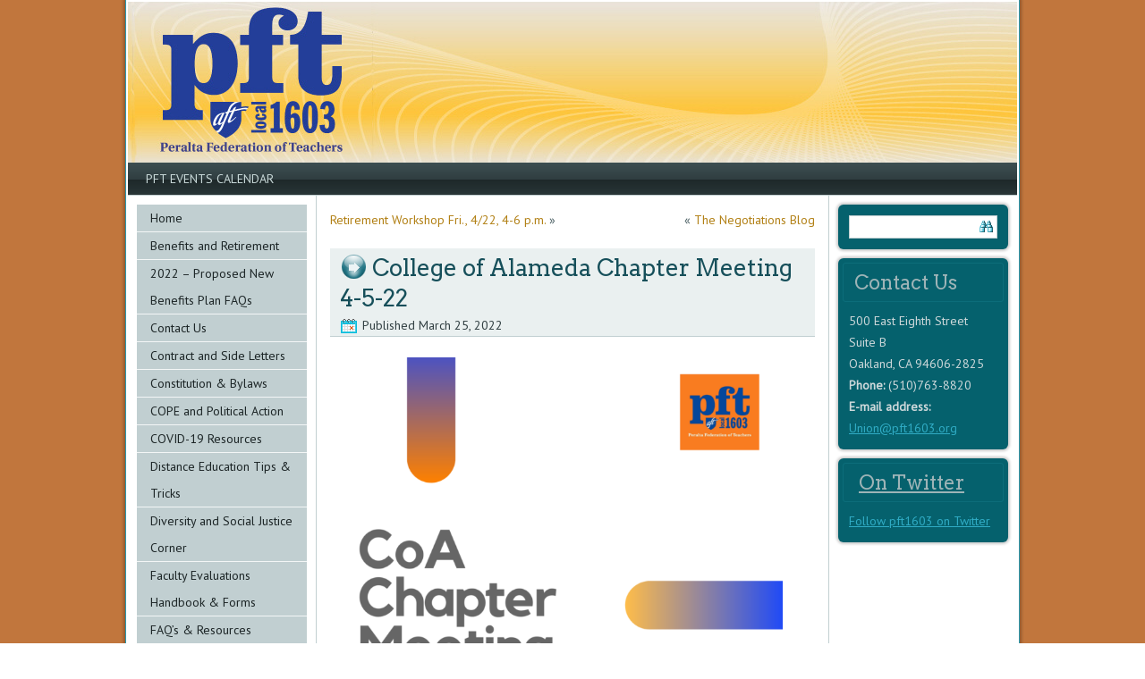

--- FILE ---
content_type: text/html; charset=UTF-8
request_url: https://pft1603.org/?p=5204
body_size: 6812
content:
<!DOCTYPE html>
<html lang="en-US">
<head>
<meta charset="UTF-8" />
<title>College of Alameda Chapter Meeting 4-5-22 | Peralta Federation of Teachers</title>
<!-- Created by Artisteer v4.0.0.58475 -->
<meta name="viewport" content="initial-scale = 1.0, maximum-scale = 1.0, user-scalable = no, width = device-width">
<!--[if lt IE 9]><script src="https://html5shiv.googlecode.com/svn/trunk/html5.js"></script><![endif]-->

<link rel="stylesheet" href="https://pft1603.org/wp-content/themes/wp_pft1603/style.css" media="screen" />
<link rel="pingback" href="https://pft1603.org/xmlrpc.php" />
<meta name='robots' content='max-image-preview:large' />
	<style>img:is([sizes="auto" i], [sizes^="auto," i]) { contain-intrinsic-size: 3000px 1500px }</style>
	<link rel='dns-prefetch' href='//fonts.googleapis.com' />
<link rel="alternate" type="application/rss+xml" title="Peralta Federation of Teachers &raquo; Feed" href="https://pft1603.org/?feed=rss2" />
<link rel="alternate" type="application/rss+xml" title="Peralta Federation of Teachers &raquo; Comments Feed" href="https://pft1603.org/?feed=comments-rss2" />
<link rel="alternate" type="text/calendar" title="Peralta Federation of Teachers &raquo; iCal Feed" href="https://pft1603.org?post_type=tribe_events&#038;ical=1" />
<script type="text/javascript">
/* <![CDATA[ */
window._wpemojiSettings = {"baseUrl":"https:\/\/s.w.org\/images\/core\/emoji\/16.0.1\/72x72\/","ext":".png","svgUrl":"https:\/\/s.w.org\/images\/core\/emoji\/16.0.1\/svg\/","svgExt":".svg","source":{"concatemoji":"https:\/\/pft1603.org\/wp-includes\/js\/wp-emoji-release.min.js?ver=6.8.3"}};
/*! This file is auto-generated */
!function(s,n){var o,i,e;function c(e){try{var t={supportTests:e,timestamp:(new Date).valueOf()};sessionStorage.setItem(o,JSON.stringify(t))}catch(e){}}function p(e,t,n){e.clearRect(0,0,e.canvas.width,e.canvas.height),e.fillText(t,0,0);var t=new Uint32Array(e.getImageData(0,0,e.canvas.width,e.canvas.height).data),a=(e.clearRect(0,0,e.canvas.width,e.canvas.height),e.fillText(n,0,0),new Uint32Array(e.getImageData(0,0,e.canvas.width,e.canvas.height).data));return t.every(function(e,t){return e===a[t]})}function u(e,t){e.clearRect(0,0,e.canvas.width,e.canvas.height),e.fillText(t,0,0);for(var n=e.getImageData(16,16,1,1),a=0;a<n.data.length;a++)if(0!==n.data[a])return!1;return!0}function f(e,t,n,a){switch(t){case"flag":return n(e,"\ud83c\udff3\ufe0f\u200d\u26a7\ufe0f","\ud83c\udff3\ufe0f\u200b\u26a7\ufe0f")?!1:!n(e,"\ud83c\udde8\ud83c\uddf6","\ud83c\udde8\u200b\ud83c\uddf6")&&!n(e,"\ud83c\udff4\udb40\udc67\udb40\udc62\udb40\udc65\udb40\udc6e\udb40\udc67\udb40\udc7f","\ud83c\udff4\u200b\udb40\udc67\u200b\udb40\udc62\u200b\udb40\udc65\u200b\udb40\udc6e\u200b\udb40\udc67\u200b\udb40\udc7f");case"emoji":return!a(e,"\ud83e\udedf")}return!1}function g(e,t,n,a){var r="undefined"!=typeof WorkerGlobalScope&&self instanceof WorkerGlobalScope?new OffscreenCanvas(300,150):s.createElement("canvas"),o=r.getContext("2d",{willReadFrequently:!0}),i=(o.textBaseline="top",o.font="600 32px Arial",{});return e.forEach(function(e){i[e]=t(o,e,n,a)}),i}function t(e){var t=s.createElement("script");t.src=e,t.defer=!0,s.head.appendChild(t)}"undefined"!=typeof Promise&&(o="wpEmojiSettingsSupports",i=["flag","emoji"],n.supports={everything:!0,everythingExceptFlag:!0},e=new Promise(function(e){s.addEventListener("DOMContentLoaded",e,{once:!0})}),new Promise(function(t){var n=function(){try{var e=JSON.parse(sessionStorage.getItem(o));if("object"==typeof e&&"number"==typeof e.timestamp&&(new Date).valueOf()<e.timestamp+604800&&"object"==typeof e.supportTests)return e.supportTests}catch(e){}return null}();if(!n){if("undefined"!=typeof Worker&&"undefined"!=typeof OffscreenCanvas&&"undefined"!=typeof URL&&URL.createObjectURL&&"undefined"!=typeof Blob)try{var e="postMessage("+g.toString()+"("+[JSON.stringify(i),f.toString(),p.toString(),u.toString()].join(",")+"));",a=new Blob([e],{type:"text/javascript"}),r=new Worker(URL.createObjectURL(a),{name:"wpTestEmojiSupports"});return void(r.onmessage=function(e){c(n=e.data),r.terminate(),t(n)})}catch(e){}c(n=g(i,f,p,u))}t(n)}).then(function(e){for(var t in e)n.supports[t]=e[t],n.supports.everything=n.supports.everything&&n.supports[t],"flag"!==t&&(n.supports.everythingExceptFlag=n.supports.everythingExceptFlag&&n.supports[t]);n.supports.everythingExceptFlag=n.supports.everythingExceptFlag&&!n.supports.flag,n.DOMReady=!1,n.readyCallback=function(){n.DOMReady=!0}}).then(function(){return e}).then(function(){var e;n.supports.everything||(n.readyCallback(),(e=n.source||{}).concatemoji?t(e.concatemoji):e.wpemoji&&e.twemoji&&(t(e.twemoji),t(e.wpemoji)))}))}((window,document),window._wpemojiSettings);
/* ]]> */
</script>
<link rel='stylesheet' id='sbi_styles-css' href='https://pft1603.org/wp-content/plugins/instagram-feed/css/sbi-styles.min.css?ver=6.4.3' type='text/css' media='all' />
<link rel='stylesheet' id='tribe-common-skeleton-style-css' href='https://pft1603.org/wp-content/plugins/the-events-calendar/common/src/resources/css/common-skeleton.min.css?ver=4.13.2' type='text/css' media='all' />
<link rel='stylesheet' id='tribe-tooltip-css' href='https://pft1603.org/wp-content/plugins/the-events-calendar/common/src/resources/css/tooltip.min.css?ver=4.13.2' type='text/css' media='all' />
<style id='wp-emoji-styles-inline-css' type='text/css'>

	img.wp-smiley, img.emoji {
		display: inline !important;
		border: none !important;
		box-shadow: none !important;
		height: 1em !important;
		width: 1em !important;
		margin: 0 0.07em !important;
		vertical-align: -0.1em !important;
		background: none !important;
		padding: 0 !important;
	}
</style>
<link rel='stylesheet' id='wp-block-library-css' href='https://pft1603.org/wp-includes/css/dist/block-library/style.min.css?ver=6.8.3' type='text/css' media='all' />
<style id='classic-theme-styles-inline-css' type='text/css'>
/*! This file is auto-generated */
.wp-block-button__link{color:#fff;background-color:#32373c;border-radius:9999px;box-shadow:none;text-decoration:none;padding:calc(.667em + 2px) calc(1.333em + 2px);font-size:1.125em}.wp-block-file__button{background:#32373c;color:#fff;text-decoration:none}
</style>
<style id='global-styles-inline-css' type='text/css'>
:root{--wp--preset--aspect-ratio--square: 1;--wp--preset--aspect-ratio--4-3: 4/3;--wp--preset--aspect-ratio--3-4: 3/4;--wp--preset--aspect-ratio--3-2: 3/2;--wp--preset--aspect-ratio--2-3: 2/3;--wp--preset--aspect-ratio--16-9: 16/9;--wp--preset--aspect-ratio--9-16: 9/16;--wp--preset--color--black: #000000;--wp--preset--color--cyan-bluish-gray: #abb8c3;--wp--preset--color--white: #ffffff;--wp--preset--color--pale-pink: #f78da7;--wp--preset--color--vivid-red: #cf2e2e;--wp--preset--color--luminous-vivid-orange: #ff6900;--wp--preset--color--luminous-vivid-amber: #fcb900;--wp--preset--color--light-green-cyan: #7bdcb5;--wp--preset--color--vivid-green-cyan: #00d084;--wp--preset--color--pale-cyan-blue: #8ed1fc;--wp--preset--color--vivid-cyan-blue: #0693e3;--wp--preset--color--vivid-purple: #9b51e0;--wp--preset--gradient--vivid-cyan-blue-to-vivid-purple: linear-gradient(135deg,rgba(6,147,227,1) 0%,rgb(155,81,224) 100%);--wp--preset--gradient--light-green-cyan-to-vivid-green-cyan: linear-gradient(135deg,rgb(122,220,180) 0%,rgb(0,208,130) 100%);--wp--preset--gradient--luminous-vivid-amber-to-luminous-vivid-orange: linear-gradient(135deg,rgba(252,185,0,1) 0%,rgba(255,105,0,1) 100%);--wp--preset--gradient--luminous-vivid-orange-to-vivid-red: linear-gradient(135deg,rgba(255,105,0,1) 0%,rgb(207,46,46) 100%);--wp--preset--gradient--very-light-gray-to-cyan-bluish-gray: linear-gradient(135deg,rgb(238,238,238) 0%,rgb(169,184,195) 100%);--wp--preset--gradient--cool-to-warm-spectrum: linear-gradient(135deg,rgb(74,234,220) 0%,rgb(151,120,209) 20%,rgb(207,42,186) 40%,rgb(238,44,130) 60%,rgb(251,105,98) 80%,rgb(254,248,76) 100%);--wp--preset--gradient--blush-light-purple: linear-gradient(135deg,rgb(255,206,236) 0%,rgb(152,150,240) 100%);--wp--preset--gradient--blush-bordeaux: linear-gradient(135deg,rgb(254,205,165) 0%,rgb(254,45,45) 50%,rgb(107,0,62) 100%);--wp--preset--gradient--luminous-dusk: linear-gradient(135deg,rgb(255,203,112) 0%,rgb(199,81,192) 50%,rgb(65,88,208) 100%);--wp--preset--gradient--pale-ocean: linear-gradient(135deg,rgb(255,245,203) 0%,rgb(182,227,212) 50%,rgb(51,167,181) 100%);--wp--preset--gradient--electric-grass: linear-gradient(135deg,rgb(202,248,128) 0%,rgb(113,206,126) 100%);--wp--preset--gradient--midnight: linear-gradient(135deg,rgb(2,3,129) 0%,rgb(40,116,252) 100%);--wp--preset--font-size--small: 13px;--wp--preset--font-size--medium: 20px;--wp--preset--font-size--large: 36px;--wp--preset--font-size--x-large: 42px;--wp--preset--spacing--20: 0.44rem;--wp--preset--spacing--30: 0.67rem;--wp--preset--spacing--40: 1rem;--wp--preset--spacing--50: 1.5rem;--wp--preset--spacing--60: 2.25rem;--wp--preset--spacing--70: 3.38rem;--wp--preset--spacing--80: 5.06rem;--wp--preset--shadow--natural: 6px 6px 9px rgba(0, 0, 0, 0.2);--wp--preset--shadow--deep: 12px 12px 50px rgba(0, 0, 0, 0.4);--wp--preset--shadow--sharp: 6px 6px 0px rgba(0, 0, 0, 0.2);--wp--preset--shadow--outlined: 6px 6px 0px -3px rgba(255, 255, 255, 1), 6px 6px rgba(0, 0, 0, 1);--wp--preset--shadow--crisp: 6px 6px 0px rgba(0, 0, 0, 1);}:where(.is-layout-flex){gap: 0.5em;}:where(.is-layout-grid){gap: 0.5em;}body .is-layout-flex{display: flex;}.is-layout-flex{flex-wrap: wrap;align-items: center;}.is-layout-flex > :is(*, div){margin: 0;}body .is-layout-grid{display: grid;}.is-layout-grid > :is(*, div){margin: 0;}:where(.wp-block-columns.is-layout-flex){gap: 2em;}:where(.wp-block-columns.is-layout-grid){gap: 2em;}:where(.wp-block-post-template.is-layout-flex){gap: 1.25em;}:where(.wp-block-post-template.is-layout-grid){gap: 1.25em;}.has-black-color{color: var(--wp--preset--color--black) !important;}.has-cyan-bluish-gray-color{color: var(--wp--preset--color--cyan-bluish-gray) !important;}.has-white-color{color: var(--wp--preset--color--white) !important;}.has-pale-pink-color{color: var(--wp--preset--color--pale-pink) !important;}.has-vivid-red-color{color: var(--wp--preset--color--vivid-red) !important;}.has-luminous-vivid-orange-color{color: var(--wp--preset--color--luminous-vivid-orange) !important;}.has-luminous-vivid-amber-color{color: var(--wp--preset--color--luminous-vivid-amber) !important;}.has-light-green-cyan-color{color: var(--wp--preset--color--light-green-cyan) !important;}.has-vivid-green-cyan-color{color: var(--wp--preset--color--vivid-green-cyan) !important;}.has-pale-cyan-blue-color{color: var(--wp--preset--color--pale-cyan-blue) !important;}.has-vivid-cyan-blue-color{color: var(--wp--preset--color--vivid-cyan-blue) !important;}.has-vivid-purple-color{color: var(--wp--preset--color--vivid-purple) !important;}.has-black-background-color{background-color: var(--wp--preset--color--black) !important;}.has-cyan-bluish-gray-background-color{background-color: var(--wp--preset--color--cyan-bluish-gray) !important;}.has-white-background-color{background-color: var(--wp--preset--color--white) !important;}.has-pale-pink-background-color{background-color: var(--wp--preset--color--pale-pink) !important;}.has-vivid-red-background-color{background-color: var(--wp--preset--color--vivid-red) !important;}.has-luminous-vivid-orange-background-color{background-color: var(--wp--preset--color--luminous-vivid-orange) !important;}.has-luminous-vivid-amber-background-color{background-color: var(--wp--preset--color--luminous-vivid-amber) !important;}.has-light-green-cyan-background-color{background-color: var(--wp--preset--color--light-green-cyan) !important;}.has-vivid-green-cyan-background-color{background-color: var(--wp--preset--color--vivid-green-cyan) !important;}.has-pale-cyan-blue-background-color{background-color: var(--wp--preset--color--pale-cyan-blue) !important;}.has-vivid-cyan-blue-background-color{background-color: var(--wp--preset--color--vivid-cyan-blue) !important;}.has-vivid-purple-background-color{background-color: var(--wp--preset--color--vivid-purple) !important;}.has-black-border-color{border-color: var(--wp--preset--color--black) !important;}.has-cyan-bluish-gray-border-color{border-color: var(--wp--preset--color--cyan-bluish-gray) !important;}.has-white-border-color{border-color: var(--wp--preset--color--white) !important;}.has-pale-pink-border-color{border-color: var(--wp--preset--color--pale-pink) !important;}.has-vivid-red-border-color{border-color: var(--wp--preset--color--vivid-red) !important;}.has-luminous-vivid-orange-border-color{border-color: var(--wp--preset--color--luminous-vivid-orange) !important;}.has-luminous-vivid-amber-border-color{border-color: var(--wp--preset--color--luminous-vivid-amber) !important;}.has-light-green-cyan-border-color{border-color: var(--wp--preset--color--light-green-cyan) !important;}.has-vivid-green-cyan-border-color{border-color: var(--wp--preset--color--vivid-green-cyan) !important;}.has-pale-cyan-blue-border-color{border-color: var(--wp--preset--color--pale-cyan-blue) !important;}.has-vivid-cyan-blue-border-color{border-color: var(--wp--preset--color--vivid-cyan-blue) !important;}.has-vivid-purple-border-color{border-color: var(--wp--preset--color--vivid-purple) !important;}.has-vivid-cyan-blue-to-vivid-purple-gradient-background{background: var(--wp--preset--gradient--vivid-cyan-blue-to-vivid-purple) !important;}.has-light-green-cyan-to-vivid-green-cyan-gradient-background{background: var(--wp--preset--gradient--light-green-cyan-to-vivid-green-cyan) !important;}.has-luminous-vivid-amber-to-luminous-vivid-orange-gradient-background{background: var(--wp--preset--gradient--luminous-vivid-amber-to-luminous-vivid-orange) !important;}.has-luminous-vivid-orange-to-vivid-red-gradient-background{background: var(--wp--preset--gradient--luminous-vivid-orange-to-vivid-red) !important;}.has-very-light-gray-to-cyan-bluish-gray-gradient-background{background: var(--wp--preset--gradient--very-light-gray-to-cyan-bluish-gray) !important;}.has-cool-to-warm-spectrum-gradient-background{background: var(--wp--preset--gradient--cool-to-warm-spectrum) !important;}.has-blush-light-purple-gradient-background{background: var(--wp--preset--gradient--blush-light-purple) !important;}.has-blush-bordeaux-gradient-background{background: var(--wp--preset--gradient--blush-bordeaux) !important;}.has-luminous-dusk-gradient-background{background: var(--wp--preset--gradient--luminous-dusk) !important;}.has-pale-ocean-gradient-background{background: var(--wp--preset--gradient--pale-ocean) !important;}.has-electric-grass-gradient-background{background: var(--wp--preset--gradient--electric-grass) !important;}.has-midnight-gradient-background{background: var(--wp--preset--gradient--midnight) !important;}.has-small-font-size{font-size: var(--wp--preset--font-size--small) !important;}.has-medium-font-size{font-size: var(--wp--preset--font-size--medium) !important;}.has-large-font-size{font-size: var(--wp--preset--font-size--large) !important;}.has-x-large-font-size{font-size: var(--wp--preset--font-size--x-large) !important;}
:where(.wp-block-post-template.is-layout-flex){gap: 1.25em;}:where(.wp-block-post-template.is-layout-grid){gap: 1.25em;}
:where(.wp-block-columns.is-layout-flex){gap: 2em;}:where(.wp-block-columns.is-layout-grid){gap: 2em;}
:root :where(.wp-block-pullquote){font-size: 1.5em;line-height: 1.6;}
</style>
<link rel='stylesheet' id='super-rss-reader-css' href='https://pft1603.org/wp-content/plugins/super-rss-reader/public/css/style.min.css?ver=5.2' type='text/css' media='all' />
<!--[if lte IE 7]>
<link rel='stylesheet' id='style.ie7.css-css' href='https://pft1603.org/wp-content/themes/wp_pft1603/style.ie7.css?ver=6.8.3' type='text/css' media='screen' />
<![endif]-->
<link rel='stylesheet' id='style.responsive.css-css' href='https://pft1603.org/wp-content/themes/wp_pft1603/style.responsive.css?ver=6.8.3' type='text/css' media='all' />
<link rel='stylesheet' id='css-css' href='https://fonts.googleapis.com/css?family=Adamina%7CArvo%7CPT+Sans&#038;subset=latin&#038;ver=6.8.3' type='text/css' media='all' />
<script type="text/javascript" src="https://pft1603.org/wp-content/themes/wp_pft1603/jquery.js?ver=6.8.3" id="jquery-js"></script>
<script type="text/javascript" src="https://pft1603.org/wp-content/plugins/super-rss-reader/public/js/jquery.easy-ticker.min.js?ver=5.2" id="jquery-easy-ticker-js"></script>
<script type="text/javascript" src="https://pft1603.org/wp-content/plugins/super-rss-reader/public/js/script.min.js?ver=5.2" id="super-rss-reader-js"></script>
<script type="text/javascript" id="wpstg-global-js-extra">
/* <![CDATA[ */
var wpstg = {"nonce":"3d94ab97b6"};
/* ]]> */
</script>
<script type="text/javascript" src="https://pft1603.org/wp-content/plugins/wp-staging/assets/js/dist/wpstg-blank-loader.min.js?ver=6.8.3" id="wpstg-global-js"></script>
<script type="text/javascript" src="https://pft1603.org/wp-content/themes/wp_pft1603/script.js?ver=6.8.3" id="script.js-js"></script>
<script type="text/javascript" src="https://pft1603.org/wp-content/themes/wp_pft1603/script.responsive.js?ver=6.8.3" id="script.responsive.js-js"></script>
<link rel="https://api.w.org/" href="https://pft1603.org/index.php?rest_route=/" /><link rel="alternate" title="JSON" type="application/json" href="https://pft1603.org/index.php?rest_route=/wp/v2/posts/5204" /><link rel="EditURI" type="application/rsd+xml" title="RSD" href="https://pft1603.org/xmlrpc.php?rsd" />
<link rel="canonical" href="https://pft1603.org/?p=5204" />
<link rel='shortlink' href='https://pft1603.org/?p=5204' />
<link rel="alternate" title="oEmbed (JSON)" type="application/json+oembed" href="https://pft1603.org/index.php?rest_route=%2Foembed%2F1.0%2Fembed&#038;url=https%3A%2F%2Fpft1603.org%2F%3Fp%3D5204" />
<link rel="alternate" title="oEmbed (XML)" type="text/xml+oembed" href="https://pft1603.org/index.php?rest_route=%2Foembed%2F1.0%2Fembed&#038;url=https%3A%2F%2Fpft1603.org%2F%3Fp%3D5204&#038;format=xml" />
<meta name="tec-api-version" content="v1"><meta name="tec-api-origin" content="https://pft1603.org"><link rel="https://theeventscalendar.com/" href="https://pft1603.org/index.php?rest_route=/tribe/events/v1/" /><link rel='header_link' href='https://pft1603.org/' />		<style type="text/css" id="wp-custom-css">
			[instagram-feed]		</style>
		</head>
<body data-rsssl=1 class="wp-singular post-template-default single single-post postid-5204 single-format-standard wp-theme-wp_pft1603 tribe-no-js">

<div id="art-main">
    <div class="art-sheet clearfix">

<header class="clearfix art-header clickable">


    <div class="art-shapes">
		<div class="art-slogan" data-left="0.72%"></div>


            </div>

                
                    
</header>

<nav class="art-nav clearfix">
    
<ul class="art-hmenu menu-16">
	<li class="menu-item-2938"><a title="PFT EVENTS CALENDAR" href="https://pft1603.org?post_type=tribe_events">PFT EVENTS CALENDAR</a>
	</li>
</ul>
 
    </nav>
<div class="art-layout-wrapper clearfix">
                <div class="art-content-layout">
                    <div class="art-content-layout-row">
                        
<div class="art-layout-cell art-sidebar1 clearfix">
<div  id="vmenuwidget-2" class="art-vmenublock clearfix">
        <div class="art-vmenublockcontent">
<ul class="art-vmenu">
	<li class="menu-item-7"><a title="Home" href="https://pft1603.org">Home</a>
	</li>
	<li class="menu-item-273"><a title="Benefits and Retirement" href="https://pft1603.org/?page_id=269">Benefits and Retirement</a>
	</li>
	<li class="menu-item-5322"><a title="2022 &#8211; Proposed New Benefits Plan FAQs" href="https://pft1603.org/?page_id=5274">2022 &#8211; Proposed New Benefits Plan FAQs</a>
	</li>
	<li class="menu-item-21"><a title="Contact Us" href="https://pft1603.org/?page_id=11">Contact Us</a>
	</li>
	<li class="menu-item-19"><a title="Contract and Side Letters" href="https://pft1603.org/?page_id=16">Contract and Side Letters</a>
	</li>
	<li class="menu-item-219"><a title="Constitution &#038; Bylaws" href="https://pft1603.org/?page_id=205">Constitution &#038; Bylaws</a>
	</li>
	<li class="menu-item-308"><a title="COPE and Political Action" href="https://pft1603.org/?page_id=274">COPE and Political Action</a>
	</li>
	<li class="menu-item-4288"><a title="COVID-19 Resources" href="https://pft1603.org/?page_id=4286">COVID-19 Resources</a>
	</li>
	<li class="menu-item-4329"><a title="Distance Education Tips &#038; Tricks" href="https://pft1603.org/?page_id=4327">Distance Education Tips &#038; Tricks</a>
	</li>
	<li class="menu-item-2360"><a title="Diversity and Social Justice Corner" href="https://pft1603.org/?page_id=2358">Diversity and Social Justice Corner</a>
	</li>
	<li class="menu-item-217"><a title="Faculty Evaluations Handbook &#038; Forms" href="https://pft1603.org/?page_id=215">Faculty Evaluations Handbook &#038; Forms</a>
	</li>
	<li class="menu-item-311"><a title="FAQ’s &amp; Resources" href="https://pft1603.org/?page_id=309">FAQ’s &#038; Resources</a>
	</li>
	<li class="menu-item-2589"><a title="Janus vs. AFSCME" href="https://pft1603.org/?page_id=2587">Janus vs. AFSCME</a>
	</li>
	<li class="menu-item-2443"><a title="Learning Modules" href="https://pft1603.org/?page_id=2441">Learning Modules</a>
	</li>
	<li class="menu-item-218"><a title="Membership" href="https://pft1603.org/?page_id=210">Membership</a>
	</li>
	<li class="menu-item-899"><a title="Miscellaneous Forms" href="https://pft1603.org/?page_id=897">Miscellaneous Forms</a>
	</li>
	<li class="menu-item-3665"><a title="The Negotiations Blog" href="https://pft1603.org/?page_id=3663">The Negotiations Blog</a>
	</li>
	<li class="menu-item-20"><a title="News From the PFT + GMM &#038; Chapter Meeting Dates" href="https://pft1603.org/?page_id=14">News From the PFT + GMM &#038; Chapter&hellip;</a>
	</li>
	<li class="menu-item-267"><a title="Part-Time Corner" href="https://pft1603.org/?page_id=254">Part-Time Corner</a>
	</li>
	<li class="menu-item-191"><a title="Pay Sched, Academic Cal, Assignment Guidelines, Misc." href="https://pft1603.org/?page_id=189">Pay Sched, Academic Cal, Assignment&hellip;</a>
	</li>
	<li class="menu-item-307"><a title="PFT Executive Council" href="https://pft1603.org/?page_id=277">PFT Executive Council</a>
	</li>
	<li class="menu-item-2610"><a title="Resolutions" href="https://pft1603.org/?page_id=2607">Resolutions</a>
	</li>
</ul>
</div>
</div>



                        </div>                        <div class="art-layout-cell art-content clearfix">
							<article class="art-post art-article ">
                                                                <div class="art-postcontent clearfix"><div class="navigation">
	<div class="alignleft"><a href="https://pft1603.org/?p=5215" title="Retirement Workshop Fri., 4/22, 4-6 p.m." rel="next">Retirement Workshop Fri., 4/22, 4-6 p.m.</a> &raquo;</div>
	<div class="alignright">&laquo; <a href="https://pft1603.org/?p=3666" title="The Negotiations Blog" rel="prev">The Negotiations Blog</a></div>
 </div></div>
</article>
		<article id="post-5204"  class="art-post art-article  post-5204 post type-post status-publish format-standard hentry category-uncategorized">
                                <div class="art-postmetadataheader"><h1 class="art-postheader"><span class="art-postheadericon">College of Alameda Chapter Meeting 4-5-22</span></h1>                                                            <div class="art-postheadericons art-metadata-icons"><span class="art-postdateicon"><span class="date">Published</span> <span class="entry-date" title="4:01 pm">March 25, 2022</span></span></div></div>                                <div class="art-postcontent clearfix">
<p><a href="https://docs.google.com/forms/d/e/1FAIpQLScr4oxH5ERhYj0VT4A8irnEGSY7fdldrrkKrSF9SlBck3kX_g/viewform?usp=sf_link"><img fetchpriority="high" decoding="async" class="alignnone  wp-image-5205" src="https://pft1603.org/wp-content/uploads/2022/03/Chapter-meeting-Flyer-1-724x1024.png" alt="" width="496" height="702" srcset="https://pft1603.org/wp-content/uploads/2022/03/Chapter-meeting-Flyer-1-724x1024.png 724w, https://pft1603.org/wp-content/uploads/2022/03/Chapter-meeting-Flyer-1-212x300.png 212w, https://pft1603.org/wp-content/uploads/2022/03/Chapter-meeting-Flyer-1-768x1086.png 768w, https://pft1603.org/wp-content/uploads/2022/03/Chapter-meeting-Flyer-1-1086x1536.png 1086w, https://pft1603.org/wp-content/uploads/2022/03/Chapter-meeting-Flyer-1.png 1414w" sizes="(max-width: 496px) 100vw, 496px" /></a></p>
</div>
</article>
				                        </div>
                        
<div class="art-layout-cell art-sidebar2 clearfix">
<div  id="search-2" class="art-block widget widget_search  clearfix">
        <div class="art-blockcontent"><form class="art-search" method="get" name="searchform" action="https://pft1603.org/">
	<input name="s" type="text" value="" />
	<input class="art-search-button" type="submit" value="Search" />
</form></div>
</div><div  id="text-2" class="art-block widget widget_text  clearfix">
        <div class="art-blockheader">
            <div class="t">Contact Us</div>
        </div><div class="art-blockcontent">			<div class="textwidget">500 East Eighth Street</br>
Suite B</br>
Oakland, CA 94606-2825</br>
<b>Phone:</b> (510)763-8820</br>
<b>E-mail address:</b> <a href="mailto:Union@pft1603.org">Union@pft1603.org</a> </div>
		</div>
</div><div  id="reallysimpletwitterwidget-2" class="art-block widget widget_reallysimpletwitterwidget  clearfix">
        <div class="art-blockheader">
            <div class="t"><a href="http://twitter.com/pft1603" class="twitter_title_link" >On Twitter</a></div>
        </div><div class="art-blockcontent">
      <ul class="really_simple_twitter_widget"></ul><div class="rstw_link_user"><a href="http://twitter.com/pft1603" >Follow pft1603 on Twitter</a></div></div>
</div>

                        </div>
                    </div>
                </div>
            </div><footer class="art-footer clearfix"><p>Copyright © 2023. All Rights Reserved.</p>
</footer>

    </div>
</div>



<div id="wp-footer">
			<script>
		( function ( body ) {
			'use strict';
			body.className = body.className.replace( /\btribe-no-js\b/, 'tribe-js' );
		} )( document.body );
		</script>
		<!-- Instagram Feed JS -->
<script type="text/javascript">
var sbiajaxurl = "https://pft1603.org/wp-admin/admin-ajax.php";
</script>
<script> /* <![CDATA[ */var tribe_l10n_datatables = {"aria":{"sort_ascending":": activate to sort column ascending","sort_descending":": activate to sort column descending"},"length_menu":"Show _MENU_ entries","empty_table":"No data available in table","info":"Showing _START_ to _END_ of _TOTAL_ entries","info_empty":"Showing 0 to 0 of 0 entries","info_filtered":"(filtered from _MAX_ total entries)","zero_records":"No matching records found","search":"Search:","all_selected_text":"All items on this page were selected. ","select_all_link":"Select all pages","clear_selection":"Clear Selection.","pagination":{"all":"All","next":"Next","previous":"Previous"},"select":{"rows":{"0":"","_":": Selected %d rows","1":": Selected 1 row"}},"datepicker":{"dayNames":["Sunday","Monday","Tuesday","Wednesday","Thursday","Friday","Saturday"],"dayNamesShort":["Sun","Mon","Tue","Wed","Thu","Fri","Sat"],"dayNamesMin":["S","M","T","W","T","F","S"],"monthNames":["January","February","March","April","May","June","July","August","September","October","November","December"],"monthNamesShort":["January","February","March","April","May","June","July","August","September","October","November","December"],"monthNamesMin":["Jan","Feb","Mar","Apr","May","Jun","Jul","Aug","Sep","Oct","Nov","Dec"],"nextText":"Next","prevText":"Prev","currentText":"Today","closeText":"Done","today":"Today","clear":"Clear"}};/* ]]> */ </script><script type="text/javascript" src="https://pft1603.org/wp-includes/js/comment-reply.min.js?ver=6.8.3" id="comment-reply-js" async="async" data-wp-strategy="async"></script>
	<!-- 63 queries. 1.599 seconds. -->
</div>
</body>
</html>



--- FILE ---
content_type: text/css
request_url: https://pft1603.org/wp-content/themes/wp_pft1603/style.css
body_size: 9093
content:
/*
Theme Name: wp_pft1603
Theme URI: 
Description: Artisteer-generated theme
Version: 1.0
Author: 
Author URI: 
Tags: fixed-width, three-columns, valid HTML5, widgets
*/

/* Created by Artisteer v4.0.0.58475 */

#art-main
{
   background: #C1763D;
   margin:0 auto;
   font-size: 14px;
   font-family: 'PT Sans', Arial, 'Arial Unicode MS', Helvetica, Sans-Serif;
   font-weight: normal;
   font-style: normal;
   position: relative;
   width: 100%;
   min-height: 100%;
   left: 0;
   top: 0;
   cursor:default;
   overflow:hidden;
}
table, ul.art-hmenu
{
   font-size: 14px;
   font-family: 'PT Sans', Arial, 'Arial Unicode MS', Helvetica, Sans-Serif;
   font-weight: normal;
   font-style: normal;
}

h1, h2, h3, h4, h5, h6, p, a, ul, ol, li
{
   margin: 0;
   padding: 0;
}

/* Reset buttons border. It's important for input and button tags. 
 * border-collapse should be separate for shadow in IE. 
 */
.art-button
{
   border-collapse: separate;
   -webkit-background-origin: border !important;
   -moz-background-origin: border !important;
   background-origin: border-box !important;
   background: #B28015;
   background: linear-gradient(top, #8D6611 0, #CD9418 40%, #D29719 50%, #D29719 100%) no-repeat;
   background: -webkit-linear-gradient(top, #8D6611 0, #CD9418 40%, #D29719 50%, #D29719 100%) no-repeat;
   background: -moz-linear-gradient(top, #8D6611 0, #CD9418 40%, #D29719 50%, #D29719 100%) no-repeat;
   background: -o-linear-gradient(top, #8D6611 0, #CD9418 40%, #D29719 50%, #D29719 100%) no-repeat;
   background: -ms-linear-gradient(top, #8D6611 0, #CD9418 40%, #D29719 50%, #D29719 100%) no-repeat;
   background: linear-gradient(top, #8D6611 0, #CD9418 40%, #D29719 50%, #D29719 100%) no-repeat;
   -svg-background: linear-gradient(top, #8D6611 0, #CD9418 40%, #D29719 50%, #D29719 100%) no-repeat;
   -webkit-box-shadow:0 0 2px 1px rgba(0, 0, 0, 0.25);
   -moz-box-shadow:0 0 2px 1px rgba(0, 0, 0, 0.25);
   box-shadow:0 0 2px 1px rgba(0, 0, 0, 0.25);
   border:1px solid #2B9AB1;
   padding:0 5px;
   margin:0 auto;
   height:22px;
}

.art-postcontent,
.art-postheadericons,
.art-postfootericons,
.art-blockcontent,
ul.art-vmenu a 
{
   text-align: left;
}

.art-postcontent,
.art-postcontent li,
.art-postcontent table,
.art-postcontent a,
.art-postcontent a:link,
.art-postcontent a:visited,
.art-postcontent a.visited,
.art-postcontent a:hover,
.art-postcontent a.hovered
{
   font-family: 'PT Sans', Arial, 'Arial Unicode MS', Helvetica, Sans-Serif;
   line-height: 175%;
}

.art-postcontent p
{
   margin: 13px 0;
}

.art-postcontent h1, .art-postcontent h1 a, .art-postcontent h1 a:link, .art-postcontent h1 a:visited, .art-postcontent h1 a:hover,
.art-postcontent h2, .art-postcontent h2 a, .art-postcontent h2 a:link, .art-postcontent h2 a:visited, .art-postcontent h2 a:hover,
.art-postcontent h3, .art-postcontent h3 a, .art-postcontent h3 a:link, .art-postcontent h3 a:visited, .art-postcontent h3 a:hover,
.art-postcontent h4, .art-postcontent h4 a, .art-postcontent h4 a:link, .art-postcontent h4 a:visited, .art-postcontent h4 a:hover,
.art-postcontent h5, .art-postcontent h5 a, .art-postcontent h5 a:link, .art-postcontent h5 a:visited, .art-postcontent h5 a:hover,
.art-postcontent h6, .art-postcontent h6 a, .art-postcontent h6 a:link, .art-postcontent h6 a:visited, .art-postcontent h6 a:hover,
.art-blockheader .t, .art-blockheader .t a, .art-blockheader .t a:link, .art-blockheader .t a:visited, .art-blockheader .t a:hover,
.art-vmenublockheader .t, .art-vmenublockheader .t a, .art-vmenublockheader .t a:link, .art-vmenublockheader .t a:visited, .art-vmenublockheader .t a:hover,
.art-headline, .art-headline a, .art-headline a:link, .art-headline a:visited, .art-headline a:hover,
.art-slogan, .art-slogan a, .art-slogan a:link, .art-slogan a:visited, .art-slogan a:hover,
.art-postheader, .art-postheader a, .art-postheader a:link, .art-postheader a:visited, .art-postheader a:hover
{
   font-size: 24px;
   font-family: Arvo, Arial, 'Arial Unicode MS', Helvetica, Sans-Serif;
   font-weight: normal;
   font-style: normal;
   line-height: 120%;
}

.art-postcontent a, .art-postcontent a:link
{
   font-family: 'PT Sans', Arial, 'Arial Unicode MS', Helvetica, Sans-Serif;
   text-decoration: none;
   color: #B28015;
}

.art-postcontent a:visited, .art-postcontent a.visited
{
   font-family: 'PT Sans', Arial, 'Arial Unicode MS', Helvetica, Sans-Serif;
   text-decoration: none;
   color: #E2341D;
}

.art-postcontent  a:hover, .art-postcontent a.hover
{
   font-family: 'PT Sans', Arial, 'Arial Unicode MS', Helvetica, Sans-Serif;
   text-decoration: underline;
   color: #B28015;
}

.art-postcontent h1
{
   color: #233E99;
   margin: 10px 0 0;
   font-size: 29px;
   font-family: Arvo, Arial, 'Arial Unicode MS', Helvetica, Sans-Serif;
}

.art-blockcontent h1
{
   margin: 10px 0 0;
   font-size: 29px;
   font-family: Arvo, Arial, 'Arial Unicode MS', Helvetica, Sans-Serif;
}

.art-postcontent h1 a, .art-postcontent h1 a:link, .art-postcontent h1 a:hover, .art-postcontent h1 a:visited, .art-blockcontent h1 a, .art-blockcontent h1 a:link, .art-blockcontent h1 a:hover, .art-blockcontent h1 a:visited 
{
   font-size: 29px;
   font-family: Arvo, Arial, 'Arial Unicode MS', Helvetica, Sans-Serif;
}

.art-postcontent h2
{
   color: #233E99;
   margin: 10px 0 0;
   font-size: 24px;
   font-family: Arvo, Arial, 'Arial Unicode MS', Helvetica, Sans-Serif;
}

.art-blockcontent h2
{
   margin: 10px 0 0;
   font-size: 24px;
   font-family: Arvo, Arial, 'Arial Unicode MS', Helvetica, Sans-Serif;
}

.art-postcontent h2 a, .art-postcontent h2 a:link, .art-postcontent h2 a:hover, .art-postcontent h2 a:visited, .art-blockcontent h2 a, .art-blockcontent h2 a:link, .art-blockcontent h2 a:hover, .art-blockcontent h2 a:visited 
{
   font-size: 24px;
   font-family: Arvo, Arial, 'Arial Unicode MS', Helvetica, Sans-Serif;
}

.art-postcontent h3
{
   color: #233E99;
   margin: 10px 0 0;
   font-size: 22px;
   font-family: Arvo, Arial, 'Arial Unicode MS', Helvetica, Sans-Serif;
}

.art-blockcontent h3
{
   margin: 10px 0 0;
   font-size: 22px;
   font-family: Arvo, Arial, 'Arial Unicode MS', Helvetica, Sans-Serif;
}

.art-postcontent h3 a, .art-postcontent h3 a:link, .art-postcontent h3 a:hover, .art-postcontent h3 a:visited, .art-blockcontent h3 a, .art-blockcontent h3 a:link, .art-blockcontent h3 a:hover, .art-blockcontent h3 a:visited 
{
   font-size: 22px;
   font-family: Arvo, Arial, 'Arial Unicode MS', Helvetica, Sans-Serif;
}

.art-postcontent h4
{
   color: #233E99;
   margin: 10px 0 0;
   font-size: 20px;
   font-family: Arvo, Arial, 'Arial Unicode MS', Helvetica, Sans-Serif;
}

.art-blockcontent h4
{
   margin: 10px 0 0;
   font-size: 20px;
   font-family: Arvo, Arial, 'Arial Unicode MS', Helvetica, Sans-Serif;
}

.art-postcontent h4 a, .art-postcontent h4 a:link, .art-postcontent h4 a:hover, .art-postcontent h4 a:visited, .art-blockcontent h4 a, .art-blockcontent h4 a:link, .art-blockcontent h4 a:hover, .art-blockcontent h4 a:visited 
{
   font-size: 20px;
   font-family: Arvo, Arial, 'Arial Unicode MS', Helvetica, Sans-Serif;
}

.art-postcontent h5
{
   color: #233E99;
   margin: 10px 0 0;
   font-size: 17px;
   font-family: Arvo, Arial, 'Arial Unicode MS', Helvetica, Sans-Serif;
}

.art-blockcontent h5
{
   margin: 10px 0 0;
   font-size: 17px;
   font-family: Arvo, Arial, 'Arial Unicode MS', Helvetica, Sans-Serif;
}

.art-postcontent h5 a, .art-postcontent h5 a:link, .art-postcontent h5 a:hover, .art-postcontent h5 a:visited, .art-blockcontent h5 a, .art-blockcontent h5 a:link, .art-blockcontent h5 a:hover, .art-blockcontent h5 a:visited 
{
   font-size: 17px;
   font-family: Arvo, Arial, 'Arial Unicode MS', Helvetica, Sans-Serif;
}

.art-postcontent h6
{
   color: #233E99;
   margin: 10px 0 0;
   font-size: 14px;
   font-family: Arvo, Arial, 'Arial Unicode MS', Helvetica, Sans-Serif;
}

.art-blockcontent h6
{
   margin: 10px 0 0;
   font-size: 14px;
   font-family: Arvo, Arial, 'Arial Unicode MS', Helvetica, Sans-Serif;
}

.art-postcontent h6 a, .art-postcontent h6 a:link, .art-postcontent h6 a:hover, .art-postcontent h6 a:visited, .art-blockcontent h6 a, .art-blockcontent h6 a:link, .art-blockcontent h6 a:hover, .art-blockcontent h6 a:visited 
{
   font-size: 14px;
   font-family: Arvo, Arial, 'Arial Unicode MS', Helvetica, Sans-Serif;
}

header, footer, article, nav, #art-hmenu-bg, .art-sheet, .art-hmenu a, .art-vmenu a, .art-slidenavigator > a, .art-checkbox:before, .art-radiobutton:before
{
   -webkit-background-origin: border !important;
   -moz-background-origin: border !important;
   background-origin: border-box !important;
}

header, footer, article, nav, #art-hmenu-bg, .art-sheet, .art-slidenavigator > a, .art-checkbox:before, .art-radiobutton:before
{
   display: block;
   -webkit-box-sizing: border-box;
   -moz-box-sizing: border-box;
   box-sizing: border-box;
}

ul
{
   list-style-type: none;
}

ol
{
   list-style-position: inside;
}

html, body
{
   height: 100%;
}

body
{
   padding: 0;
   margin:0;
   min-width: 1000px;
   color: #485D61;
}

.clearfix:before, .clearfix:after {
   content: "";
   display: table;
}

.clearfix:after {
   clear: both;
}

.cleared {
   font: 0/0 serif;
   clear: both;
}

form
{
   padding: 0 !important;
   margin: 0 !important;
}

table.position
{
   position: relative;
   width: 100%;
   table-layout: fixed;
}

li h1, .art-postcontent li h1, .art-blockcontent li h1 
{
   margin:1px;
} 
li h2, .art-postcontent li h2, .art-blockcontent li h2 
{
   margin:1px;
} 
li h3, .art-postcontent li h3, .art-blockcontent li h3 
{
   margin:1px;
} 
li h4, .art-postcontent li h4, .art-blockcontent li h4 
{
   margin:1px;
} 
li h5, .art-postcontent li h5, .art-blockcontent li h5 
{
   margin:1px;
} 
li h6, .art-postcontent li h6, .art-blockcontent li h6 
{
   margin:1px;
} 
li p, .art-postcontent li p, .art-blockcontent li p 
{
   margin:1px;
}


.art-shapes
{
   position: absolute;
   top: 0;
   right: 0;
   bottom: 0;
   left: 0;
   overflow: hidden;
   z-index: 0;
}

.art-slider-inner {
   position: relative;
   overflow: hidden;
   width: 100%;
   height: 100%;
}

.art-slidenavigator > a {
   display: inline-block;
   vertical-align: middle;
   outline-style: none;
   font-size: 1px;
}

.art-slidenavigator > a:last-child {
   margin-right: 0 !important;
}

.art-headline
{
  display: inline-block;
  position: absolute;
  min-width: 50px;
  top: 11px;
  left: 1.45%;
  line-height: 100%;
  margin-left: -9px !important;
  -webkit-transform: rotate(0deg);
  -moz-transform: rotate(0deg);
  -o-transform: rotate(0deg);
  -ms-transform: rotate(0deg);
  transform: rotate(0deg);
  z-index: 99;
}

.art-headline, 
.art-headline a, 
.art-headline a:link, 
.art-headline a:visited, 
.art-headline a:hover
{
font-size: 48px;
font-family: Adamina, Arial, 'Arial Unicode MS', Helvetica, Sans-Serif;
font-weight: bold;
font-style: normal;
text-decoration: none;
text-align: left;
  padding: 0;
  margin: 0;
  color: #0F363E !important;
  white-space: nowrap;
}
.art-slogan
{
  display: inline-block;
  position: absolute;
  min-width: 50px;
  top: 154px;
  left: 0.72%;
  line-height: 100%;
  margin-left: -1px !important;
  -webkit-transform: rotate(0deg);
  -moz-transform: rotate(0deg);
  -o-transform: rotate(0deg);
  -ms-transform: rotate(0deg);
  transform: rotate(0deg);
  z-index: 99;
  white-space: nowrap;
}

.art-slogan, 
.art-slogan a, 
.art-slogan a:link, 
.art-slogan a:visited, 
.art-slogan a:hover
{
font-size: 16px;
font-family: 'PT Sans', Arial, 'Arial Unicode MS', Helvetica, Sans-Serif;
text-decoration: none;
text-align: left;
  padding: 0;
  margin: 0;
  color: #0D2F35 !important;
}






.art-sheet
{
   background: #FFFFFF;
   -webkit-box-shadow:0 0 3px 2px rgba(0, 0, 0, 0.25);
   -moz-box-shadow:0 0 3px 2px rgba(0, 0, 0, 0.25);
   box-shadow:0 0 3px 2px rgba(0, 0, 0, 0.25);
   border:1px solid #2B9AB1;
   border-top:none;
   padding:2px;
   margin:0 auto;
   position:relative;
   cursor:auto;
   width: 1000px;
   z-index: auto !important;
}

.art-header
{
   margin:0 auto;
   height: 180px;
   background-image: url('images/header.jpg');
   background-position: 0 0;
   background-repeat: no-repeat;
   position: relative;
   z-index: auto !important;
}

.responsive .art-header 
{
   background-image: url('images/header.jpg');
   background-position: center center;
}

.art-header>.widget 
{
   position:absolute;
   z-index:101;
}

.art-nav
{
   background: #293638;
   background: linear-gradient(top, #3D4F52 0, #303E41 50%, #1E2829 50%, #293638 100%) no-repeat;
   background: -webkit-linear-gradient(top, #3D4F52 0, #303E41 50%, #1E2829 50%, #293638 100%) no-repeat;
   background: -moz-linear-gradient(top, #3D4F52 0, #303E41 50%, #1E2829 50%, #293638 100%) no-repeat;
   background: -o-linear-gradient(top, #3D4F52 0, #303E41 50%, #1E2829 50%, #293638 100%) no-repeat;
   background: -ms-linear-gradient(top, #3D4F52 0, #303E41 50%, #1E2829 50%, #293638 100%) no-repeat;
   background: linear-gradient(top, #3D4F52 0, #303E41 50%, #1E2829 50%, #293638 100%) no-repeat;
   -svg-background: linear-gradient(top, #3D4F52 0, #303E41 50%, #1E2829 50%, #293638 100%) no-repeat;
   border-bottom:1px solid #C1CFD1;
   padding:3px;
   margin:0 auto;
   position: relative;
   z-index: 100;
   font-size: 0;
   text-align: left;
}

ul.art-hmenu a, ul.art-hmenu a:link, ul.art-hmenu a:visited, ul.art-hmenu a:hover 
{
   outline: none;
   position: relative;
   z-index: 11;
}

ul.art-hmenu, ul.art-hmenu ul
{
   display: block;
   margin: 0;
   padding: 0;
   border: 0;
   list-style-type: none;
}

ul.art-hmenu li
{
   position: relative;
   z-index: 5;
   display: block;
   float: left;
   background: none;
   margin: 0;
   padding: 0;
   border: 0;
}

ul.art-hmenu li:hover
{
   z-index: 10000;
   white-space: normal;
}

ul.art-hmenu:after, ul.art-hmenu ul:after
{
   content: ".";
   height: 0;
   display: block;
   visibility: hidden;
   overflow: hidden;
   clear: both;
}

ul.art-hmenu, ul.art-hmenu ul 
{
   min-height: 0;
}

ul.art-hmenu 
{
   display: inline-block;
   vertical-align: middle;
}

.art-nav:before 
{
   content:' ';
}

.art-hmenu-extra1
{
   position: relative;
   display: block;
   float: left;
   width: auto;
   height: auto;
   background-position: center;
}

.art-hmenu-extra2
{
   position: relative;
   display: block;
   float: right;
   width: auto;
   height: auto;
   background-position: center;
}

.art-hmenu
{
   float: left;
}

.art-menuitemcontainer
{
   margin:0 auto;
}
ul.art-hmenu>li {
   margin-left: 11px;
}
ul.art-hmenu>li:first-child {
   margin-left: 5px;
}
ul.art-hmenu>li:last-child, ul.art-hmenu>li.last-child {
   margin-right: 5px;
}

ul.art-hmenu>li>a
{
   padding:0 12px;
   margin:0 auto;
   position: relative;
   display: block;
   height: 30px;
   cursor: pointer;
   text-decoration: none;
   color: #C9D9D9;
   line-height: 30px;
   text-align: center;
}

.art-hmenu a, 
.art-hmenu a:link, 
.art-hmenu a:visited, 
.art-hmenu a.active, 
.art-hmenu a:hover
{
   font-size: 14px;
   font-family: 'PT Sans', Arial, 'Arial Unicode MS', Helvetica, Sans-Serif;
   font-weight: normal;
   font-style: normal;
   text-decoration: none;
   text-transform: uppercase;
   text-align: left;
}

ul.art-hmenu>li>a.active
{
   background: #B28015;
   padding:0 12px;
   margin:0 auto;
   color: #E7EEEE;
   text-decoration: none;
}

ul.art-hmenu>li>a:visited, 
ul.art-hmenu>li>a:hover, 
ul.art-hmenu>li:hover>a {
   text-decoration: none;
}

ul.art-hmenu>li>a:hover, .desktop ul.art-hmenu>li:hover>a
{
   background: #7BA3A1;
   padding:0 12px;
   margin:0 auto;
}
ul.art-hmenu>li>a:hover, 
.desktop-nav ul.art-hmenu>li:hover>a {
   color: #1F2D2C;
   text-decoration: none;
}

ul.art-hmenu>li:before
{
   position:absolute;
   display: block;
   content:' ';
   top:0;
   left:  -11px;
   width:11px;
   height: 30px;
   background: url('images/menuseparator.png') center center no-repeat;
}
ul.art-hmenu>li:first-child:before{
   display:none;
}

ul.art-hmenu li li a
{
   background: #C1CFD1;
   background: transparent;
   -webkit-border-radius:1px;
   -moz-border-radius:1px;
   border-radius:1px;
   border:1px solid transparent;
   padding:0 22px;
   margin:0 auto;
}
ul.art-hmenu li li 
{
   float: none;
   width: auto;
   margin-top: 7px;
   margin-bottom: 7px;
}

.desktop-nav ul.art-hmenu li li ul>li:first-child 
{
   margin-top: 0;
}

ul.art-hmenu li li ul>li:last-child 
{
   margin-bottom: 0;
}

.art-hmenu ul a
{
   display: block;
   white-space: nowrap;
   height: 32px;
   min-width: 7em;
   border: 1px solid transparent;
   text-align: left;
   line-height: 32px;
   color: #2E4241;
   font-size: 14px;
   font-family: 'PT Sans', Arial, 'Arial Unicode MS', Helvetica, Sans-Serif;
   text-decoration: none;
   margin:0;
}

.art-hmenu ul a:link, 
.art-hmenu ul a:visited, 
.art-hmenu ul a.active, 
.art-hmenu ul a:hover
{
   text-align: left;
   line-height: 32px;
   color: #2E4241;
   font-size: 14px;
   font-family: 'PT Sans', Arial, 'Arial Unicode MS', Helvetica, Sans-Serif;
   text-decoration: none;
   margin:0;
}

ul.art-hmenu li li:after
{
   display: block;
   position: absolute;
   content: ' ';
   height: 0;
   top: -4px;
   left: 0;
   right: 0;
   z-index: 1;
   border-bottom: 1px solid #BECDCF;
}

.desktop-nav ul.art-hmenu li li:first-child:before, 
.desktop-nav ul.art-hmenu li li:first-child:after 
{
   display: none;
} 

ul.art-hmenu ul li a:hover, .desktop ul.art-hmenu ul li:hover>a
{
   background: #9EB4B7;
   background: rgba(158, 180, 183, 0.8);
   -webkit-border-radius:1px;
   -moz-border-radius:1px;
   border-radius:1px;
   border:1px solid transparent;
   margin:0 auto;
}
.art-hmenu ul a:hover
{
   text-decoration: none;
}

.art-hmenu ul li a:hover
{
   color: #000000;
}

.desktop-nav .art-hmenu ul li:hover>a
{
   color: #000000;
}

ul.art-hmenu ul:before
{
   background: #EDF1F2;
   margin:0 auto;
   display: block;
   position: absolute;
   content: ' ';
   z-index: 1;
}
.desktop-nav ul.art-hmenu li:hover>ul {
   visibility: visible;
   top: 100%;
}
.desktop-nav ul.art-hmenu li li:hover>ul {
   top: 0;
   left: 100%;
}

ul.art-hmenu ul
{
   visibility: hidden;
   position: absolute;
   z-index: 10;
   left: 0;
   top: 0;
   background-image: url('images/spacer.gif');
}

.desktop-nav ul.art-hmenu>li>ul
{
   padding: 19px 34px 34px 34px;
   margin: -10px 0 0 -30px;
}

.desktop-nav ul.art-hmenu ul ul
{
   padding: 34px 34px 34px 14px;
   margin: -34px 0 0 -6px;
}

.desktop-nav ul.art-hmenu ul.art-hmenu-left-to-right 
{
   right: auto;
   left: 0;
   margin: -10px 0 0 -30px;
}

.desktop-nav ul.art-hmenu ul.art-hmenu-right-to-left 
{
   left: auto;
   right: 0;
   margin: -10px -30px 0 0;
}

.desktop-nav ul.art-hmenu li li:hover>ul.art-hmenu-left-to-right {
   right: auto;
   left: 100%;
}
.desktop-nav ul.art-hmenu li li:hover>ul.art-hmenu-right-to-left {
   left: auto;
   right: 100%;
}

.desktop-nav ul.art-hmenu ul ul.art-hmenu-left-to-right
{
   right: auto;
   left: 0;
   padding: 34px 34px 34px 14px;
   margin: -34px 0 0 -6px;
}

.desktop-nav ul.art-hmenu ul ul.art-hmenu-right-to-left
{
   left: auto;
   right: 0;
   padding: 34px 14px 34px 34px;
   margin: -34px -6px 0 0;
}

.desktop-nav ul.art-hmenu li ul>li:first-child {
   margin-top: 0;
}
.desktop-nav ul.art-hmenu li ul>li:last-child {
   margin-bottom: 0;
}

.desktop-nav ul.art-hmenu ul ul:before
{
   border-radius: 0;
   top: 30px;
   bottom: 30px;
   right: 30px;
   left: 10px;
}

.desktop-nav ul.art-hmenu>li>ul:before
{
   top: 15px;
   right: 30px;
   bottom: 30px;
   left: 30px;
}

.desktop-nav ul.art-hmenu>li>ul.art-hmenu-left-to-right:before {
   right: 30px;
   left: 30px;
}
.desktop-nav ul.art-hmenu>li>ul.art-hmenu-right-to-left:before {
   right: 30px;
   left: 30px;
}
.desktop-nav ul.art-hmenu ul ul.art-hmenu-left-to-right:before {
   right: 30px;
   left: 10px;
}
.desktop-nav ul.art-hmenu ul ul.art-hmenu-right-to-left:before {
   right: 10px;
   left: 30px;
}

.desktop-nav ul.art-hmenu>li.ext>a
{
   white-space: nowrap;
}

.desktop-nav ul.art-hmenu>li.ext>a:hover,
.desktop-nav ul.art-hmenu>li.ext:hover>a,
.desktop-nav ul.art-hmenu>li.ext:hover>a.active  
{
   background: none;
   /* default padding + border size */
  padding: 0 12px 0 12px;
   /* margin for shadow */
  margin: -0 -0 0 -0;
   overflow: hidden;
   position: relative;
   border: none;
   border-radius: 0;
   box-shadow: none;
   color: #4D6F6E;
}

.desktop-nav ul.art-hmenu>li.ext>a:hover:before,
.desktop-nav ul.art-hmenu>li.ext:hover>a:before,
.desktop-nav ul.art-hmenu>li.ext:hover>a.active:before  
{
   position: absolute;
   content: ' ';
   /* top, right, left - for shadow */
  top: 0;
   right: 0;
   left: 0;
   /* border + shadow */
  bottom: -0;
   background-color: #EDF1F2;
   border: 0 solid transparent;
   border-top-left-radius: 0;
   border-top-right-radius: 0;
   box-shadow: 0 0 0 rgba(0, 0, 0, 0.8);
   z-index: -1;
}

.desktop-nav ul.art-hmenu>li.ext:hover>ul 
{
   top: 35px;
   padding-top: 4px;
   /* menu bar padding */
  margin-top: 0;
}

.desktop-nav ul.art-hmenu>li.ext:hover>ul:before 
{
   /* border + shadow */
  top: -0;
   clip: rect(4px, auto, auto, auto);
   border-top-left-radius: 0;
   border-top-right-radius: 0;
   box-shadow: 0 0 0 rgba(0, 0, 0, 0.8);
}

ul.art-hmenu>li.ext>.ext-r,
ul.art-hmenu>li.ext>.ext-l,
ul.art-hmenu>li.ext>.ext-m,
ul.art-hmenu>li.ext>.ext-off
{
   display: none;
   z-index: 12;
   -webkit-box-sizing: border-box;
   -moz-box-sizing: border-box;
   box-sizing: border-box;
}

.desktop-nav ul.art-hmenu>li.ext>ul 
{
   z-index: 13;
}

.desktop-nav ul.art-hmenu>li.ext.ext-r:hover>.ext-r,
.desktop-nav ul.art-hmenu>li.ext.ext-l:hover>.ext-l
{
   position: absolute;
   display: block;
   overflow: hidden;
   /* size of radius 
   * if size if 0 we should now generate script 
   * that adds ext-r and ext-m divs
   */
  height: 4px;
   top: 35px;
   padding-top: 0;
   margin-top: -0;
/* border width + shadow */}

.desktop-nav ul.art-hmenu>li.ext:hover>.ext-r:before,
.desktop-nav ul.art-hmenu>li.ext:hover>.ext-l:before
{
   position: absolute;
   content: ' ';
   top: 0;
   /* border + shadow */
  bottom: -0;
   background-color: #EDF1F2;
   border: 0 solid transparent;
   box-shadow: 0 0 0 rgba(0, 0, 0, 0.8);
}

.desktop-nav ul.art-hmenu>li.ext.ext-r:hover>.ext-r
{
   left: 100%;
   right: auto;
   padding-left: 0;
   margin-left: 0;
   padding-right: 0;
   margin-right: -0;
/* only shadow */}

.desktop-nav ul.art-hmenu>li.ext.ext-r:hover>.ext-r:before
{
   right: 0;
   left: -0;
   border-top-left-radius: 0;
   border-top-right-radius: 0;
}

.desktop-nav ul.art-hmenu>li.ext.ext-l:hover>.ext-l
{
   right: 100%;
   left: auto;
   padding-right: 0;
   margin-right: 0;
   padding-left: 0;
   margin-left: -0;
/* only shadow */}

.desktop-nav ul.art-hmenu>li.ext.ext-l:hover>.ext-l:before
{
   right: -0;
   left: 0;
   border-top-right-radius: 0;
   border-top-left-radius: 0;
}

.desktop-nav ul.art-hmenu>li.ext:hover>.ext-m, 
.desktop-nav ul.art-hmenu>li.ext:hover>.ext-off 
{
   position: absolute;
   display: block;
   overflow: hidden;
   height: 4px;
   top: 100%;
}

.desktop-nav ul.art-hmenu>li.ext.ext-r:hover>.ext-m 
{
   /* shadow offset */
  left: -0;
   right: 0;
   /* shadow offset */
  padding-right: 0;
   padding-left: 0;
}

.desktop-nav ul.art-hmenu>li.ext:hover>.ext-off 
{
   /* shadow offset */
  left: -0;
   right: -0;
   /* shadow offset */
  padding-left: 0;
   padding-right: 0;
   height: 5px;
}

.desktop-nav ul.art-hmenu>li.ext.ext-l:hover>.ext-m
{
   /* shadow offset */
  right: -0;
   left: 0;
   /* shadow offset */
  padding-left: 0;
   padding-right: 0;
}

.desktop-nav ul.art-hmenu>li.ext.ext-l.ext-r:hover>.ext-m
{
   /* shadow offset */
  right: -0;
   left: -0;
   /* shadow offset */
  padding-left: 0;
   padding-right: 0;
}

.desktop-nav ul.art-hmenu>li.ext:hover>.ext-m
{
   top: 35px;
}

.desktop-nav ul.art-hmenu>li.ext:hover>.ext-off:before 
{
   right: 0;
   left: 0;
   position: absolute;
   content: ' ';
   top: -0;
   bottom: -0;
   /* shadow offset */
  background-color: #EDF1F2;
   border: 0 solid transparent;
   box-shadow: 0 0 0 rgba(0, 0, 0, 0.8);
}

.desktop-nav ul.art-hmenu>li.ext:hover>.ext-m:before{
   position: absolute;
   content: ' ';
   top: -0;
   bottom: -0;
   /* shadow offset */
  background-color: #EDF1F2;
   border: 0 solid transparent;
   box-shadow: 0 0 0 rgba(0, 0, 0, 0.8);
}

.desktop-nav ul.art-hmenu>li.ext.ext-r:hover>.ext-m:before
{
   right: -0;
   left: 0;
}

.desktop-nav ul.art-hmenu>li.ext.ext-l:hover>.ext-m:before
{
   left: -0;
   right: 0;
}

.desktop-nav ul.art-hmenu>li.ext.ext-l.ext-r:hover>.ext-m:before
{
   left: -0;
   right: -0
;
}

.art-layout-wrapper
{
   position: relative;
   margin: 0 auto 0 auto;
   z-index: auto !important;
}

.art-content-layout
{
   display: table;
   width: 100%;
   table-layout: fixed;
   border-collapse: collapse;
}

.art-content-layout-row 
{
   display: table-row;
}

.art-layout-cell
{
   display: table-cell;
   vertical-align: top;
}

.art-vmenublock
{
   margin:10px;
}
div.art-vmenublock img
{
   margin: 0;
}

.art-vmenublockcontent
{
   margin:0 auto;
}

ul.art-vmenu, ul.art-vmenu ul
{
   list-style: none;
   display: block;
}

ul.art-vmenu, ul.art-vmenu li
{
   display: block;
   margin: 0;
   padding: 0;
   width: auto;
   line-height: 0;
}

ul.art-vmenu
{
   margin-top: 0;
   margin-bottom: 0;
   position: relative;
}

ul.art-vmenu>li>a
{
   background: #C1CFD1;
   padding:0 15px;
   margin:0 auto;
   color: #1C2526;
   min-height: 30px;
   line-height: 30px;
}
ul.art-vmenu a 
{
   display: block;
   cursor: pointer;
   z-index: 1;
   font-size: 14px;
   font-family: 'PT Sans', Arial, 'Arial Unicode MS', Helvetica, Sans-Serif;
   font-weight: normal;
   font-style: normal;
   text-decoration: none;
   position:relative;
}

ul.art-vmenu ul, ul.art-vmenu li{
   position:relative;
}

ul.art-vmenu>li
{
   margin-top: 1px;
}
ul.art-vmenu>li:first-child
{
   margin-top:0;
}

ul.art-vmenu>li>a:hover, ul.art-vmenu>li>a.active:hover
{
   padding:0 15px;
   margin:0 auto;
}
ul.art-vmenu>li>a:hover, ul.art-vmenu>li>a.active:hover
{
   text-decoration: underline;
}

ul.art-vmenu a:hover, ul.art-vmenu a.active:hover 
{
   color: #1F6F7F;
}

ul.art-vmenu>li>a.active:hover>span.border-top, ul.art-vmenu>li>a.active:hover>span.border-bottom 
{
   background-color: transparent;
}

ul.art-vmenu>li:hover>a 
{
   color: #1F6F7F;
}

ul.art-vmenu>li>a.active
{
   background: #B28015;
   padding:0 15px;
   margin:0 auto;
   text-decoration: underline;
   color: #9CDBE7;
}

ul.art-vmenu>li:after, ul.art-vmenu>li:before{
   display: block;
   position: absolute;
   content: ' ';
   left: 0;
   right: 0;
   top: -1px;
}

ul.art-vmenu>li:after{
   z-index: 1;
   height: 0;
   border-bottom: 1px solid #F3F6F6;
}

ul.art-vmenu>li:before{
   z-index: 0;
   height: 1px;
   background-color: #C1CFD1;
}
ul.art-vmenu>li:first-child:before, ul.art-vmenu>li:first-child:after 
{
   display:none;
}

ul.art-vmenu ul:before
{
   background: #D5E2E1;
   margin:0 auto;
   display: block;
   position: absolute;
   content: ' ';
   z-index: -1;
   top: 30px;
   right: 30px;
   bottom: 30px;
   left: 10px;
}
ul.art-vmenu ul
{
   padding: 35px 35px 35px 15px;
   margin: -35px 0 0 -5px;
   visibility: hidden;
   position: absolute;
   z-index: 10;
   background: none;
   min-height: 0;
   background-image: url('images/spacer.gif');
   /* left to right by default */
  left: 0;
   top:0;
}
ul.art-vmenu>li>ul 
{
   padding-left: 15px;
   margin-left: -10px;
   padding-top: 35px;
   margin-top: -30px;
   top: 0;
}
ul.art-vmenu ul.art-vmenu-left-to-right
{
   right: auto;
   left: 0;
   padding: 35px 35px 35px 15px;
   margin: -35px 0 0 -5px;
}
ul.art-vmenu>li>ul.art-vmenu-left-to-right 
{
   padding-left: 15px;
   margin-left: -10px;
   padding-top: 35px;
   margin-top: -30px;
}
ul.art-vmenu ul.art-vmenu-right-to-left
{
   left: auto;
   right: 0;
   padding: 35px 15px 35px 35px;
   margin: -35px -5px 0 0;
}
ul.art-vmenu>li>ul.art-vmenu-right-to-left 
{
   padding-right: 15px;
   margin-right: -10px;
   padding-top: 35px;
   margin-top: -30px;
}

ul.art-vmenu>li>ul:before 
{
   top: 30px;
   right: 30px;
   bottom: 30px;
   left: 10px;
}
ul.art-vmenu ul ul.art-vmenu-left-to-right:before {
   right: 30px;
   left: 10px;
}
ul.art-vmenu ul ul.art-vmenu-right-to-left:before {
   right: 10px;
   left: 30px;
}
ul.art-vmenu>li>ul.art-vmenu-left-to-right:before {
   right: 30px;
   left: 10px;
}
ul.art-vmenu>li>ul.art-vmenu-right-to-left:before {
   right: 10px;
   left: 30px;
}

ul.art-vmenu li li a
{
   background: #C1CFD1;
   background: rgba(193, 207, 209, 0.4);
   margin:0 auto;
}

ul.art-vmenu ul a
{
   display: block;
   position: relative;
   min-height: 24px;
   overflow: visible;
   padding: 0;
   padding-left: 27px;
   min-width: 7em;
   z-index: 0;
   line-height: 24px;
   color: #456362;
   font-size: 14px;
   font-family: 'PT Sans', Arial, 'Arial Unicode MS', Helvetica, Sans-Serif;
   font-weight: normal;
   font-style: normal;
   text-decoration: none;
   margin-left: 0;
   margin-right: 0;
   padding-right: 27px;
}

ul.art-vmenu ul a:visited, ul.art-vmenu ul a.active:hover, ul.art-vmenu ul a:hover, ul.art-vmenu ul a.active
{
   line-height: 24px;
   color: #456362;
   font-size: 14px;
   font-family: 'PT Sans', Arial, 'Arial Unicode MS', Helvetica, Sans-Serif;
   font-weight: normal;
   font-style: normal;
   text-decoration: none;
   margin-left: 0;
   margin-right: 0;
}

ul.art-vmenu li li
{
   position: relative;
   margin-top: 1px;
}

ul.art-vmenu li li:first-child
{
   margin-top: 0;
}

ul.art-vmenu li  {
   position: relative;
}

ul.art-vmenu:after, ul.art-vmenu ul:after
{
   content: ".";
   height: 0;
   display: block;
   visibility: hidden;
   overflow: hidden;
   clear: both;
}

ul.art-vmenu li:hover
{
   z-index: 10000;
   white-space: normal;
}
ul.art-vmenu li:hover>ul
{
   visibility: visible;
   /* left to right by default */
  left: 100%;
}

ul.art-vmenu li:hover>ul.art-vmenu-left-to-right
{
   right: auto;
   left: 100%;
}
ul.art-vmenu li:hover>ul.art-vmenu-right-to-left
{
   left: auto;
   right: 100%;
}

ul.art-vmenu li li a:before
{
   content:url('images/vmenusubitemicon.png');
   margin-right:10px;
   bottom: 2px;
   position:relative;
   display:inline-block;
   vertical-align:middle;
   font-size:0;
   line-height:0;
}
.opera ul.art-vmenu li li a:before
{
   /* Vertical-align:middle in Opera doesn't need additional offset */
    bottom: 0;
}

ul.art-vmenu ul>li>a:hover, ul.art-vmenu ul>li>a.active:hover, ul.art-vmenu ul>li:hover>a
{
   margin:0 auto;
}
ul.art-vmenu ul li a:hover, ul.art-vmenu ul li a.active:hover
{
   text-decoration: underline;
   color: #217687;
}

ul.art-vmenu ul a:hover:after
{
   background-position: center ;
}
ul.art-vmenu ul a.active:hover:after
{
   background-position: center ;
}
ul.art-vmenu ul a.active:after
{
   background-position: bottom ;
}

ul.art-vmenu ul li:hover>a
{
   color: #217687;
}

ul.art-vmenu li li a:hover:before
{
   content:url('images/vmenuhoveredsubitemicon.png');
   margin-right:10px;
   bottom: 2px;
   position:relative;
   display:inline-block;
   vertical-align:middle;
   font-size:0;
   line-height:0;
}
.opera ul.art-vmenu li li a:hover:before
{
   /* Vertical-align:middle in Opera doesn't need additional offset */
    bottom: 0;
}

ul.art-vmenu ul>li>a.active
{
   background: #9EB4B7;
   background: rgba(158, 180, 183, 0.4);
   margin:0 auto;
}
ul.art-vmenu ul a.active, ul.art-vmenu ul a:hover, ul.art-vmenu ul a.active:hover
{
   text-decoration: none;
   color: #43585B;
}

ul.art-vmenu li li a.active:before
{
   content:url('images/vmenuactivesubitemicon.png');
   margin-right:10px;
   bottom: 2px;
   position:relative;
   display:inline-block;
   vertical-align:middle;
   font-size:0;
   line-height:0;
}
.opera ul.art-vmenu li li a.active:before
{
   /* Vertical-align:middle in Opera doesn't need additional offset */
    bottom: 0;
}

ul.art-vmenu li li:after
{
   display: block;
   position: absolute;
   content: ' ';
   height: 0;
   top: -1px;
   left: 0;
   right: 0;
   z-index: 1;
   border-bottom: 1px solid #F9FAFB;
}

ul.art-vmenu li li:before
{
   display: block;
   position: absolute;
   content: ' ';
   left: 0;
   right: 0;
   top: -1px;
   z-index: 0;
   height: 1px;
   background-color: rgba(193, 207, 209, 0.4);
}
ul.art-vmenu li li:first-child:before, ul.art-vmenu li li:first-child:after
{
   display: none;
} 

.art-block
{
   background: #05616D;
   -webkit-border-radius:6px;
   -moz-border-radius:6px;
   border-radius:6px;
   -webkit-box-shadow:0 0 3px 2px rgba(0, 0, 0, 0.2);
   -moz-box-shadow:0 0 3px 2px rgba(0, 0, 0, 0.2);
   box-shadow:0 0 3px 2px rgba(0, 0, 0, 0.2);
   padding:5px;
   margin:10px;
}
div.art-block img
{
   border: 1px dashed #C1CFD1;
   margin: 3px;
}

.art-blockheader
{
   -webkit-border-radius:3px;
   -moz-border-radius:3px;
   border-radius:3px;
   border:1px solid rgba(43, 154, 177, 0.2);
   padding:8px 7px;
   margin:0 auto 2px;
}
.art-blockheader .t,
.art-blockheader .t a,
.art-blockheader .t a:link,
.art-blockheader .t a:visited, 
.art-blockheader .t a:hover
{
   color: #9EB4B7;
   font-size: 22px;
   font-family: Arvo, Arial, 'Arial Unicode MS', Helvetica, Sans-Serif;
   font-weight: normal;
   font-style: normal;
   margin: 0 5px;
}

.art-blockcontent
{
   padding:7px;
   margin:0 auto;
   color: #CDD8DA;
   font-size: 14px;
   font-family: 'PT Sans', Arial, 'Arial Unicode MS', Helvetica, Sans-Serif;
   line-height: 175%;
}
.art-blockcontent table,
.art-blockcontent li, 
.art-blockcontent a,
.art-blockcontent a:link,
.art-blockcontent a:visited,
.art-blockcontent a:hover
{
   color: #CDD8DA;
   font-size: 14px;
   font-family: 'PT Sans', Arial, 'Arial Unicode MS', Helvetica, Sans-Serif;
   line-height: 175%;
}

.art-blockcontent p
{
   margin: 0 5px;
}

.art-blockcontent a, .art-blockcontent a:link
{
   color: #30ACC5;
   font-family: 'PT Sans', Arial, 'Arial Unicode MS', Helvetica, Sans-Serif;
}

.art-blockcontent a:visited, .art-blockcontent a.visited
{
   color: #B28015;
   font-family: 'PT Sans', Arial, 'Arial Unicode MS', Helvetica, Sans-Serif;
   text-decoration: none;
}

.art-blockcontent a:hover, .art-blockcontent a.hover
{
   color: #30ACC5;
   font-family: 'PT Sans', Arial, 'Arial Unicode MS', Helvetica, Sans-Serif;
   text-decoration: none;
}
.art-block ul>li:before
{
   content:url('images/blockbullets.png');
   margin-right:6px;
   bottom: 2px;
   position:relative;
   display:inline-block;
   vertical-align:middle;
   font-size:0;
   line-height:0;
   margin-left: -11px;
}
.opera .art-block ul>li:before
{
   /* Vertical-align:middle in Opera doesn't need additional offset */
    bottom: 0;
}

.art-block li
{
   font-size: 14px;
   font-family: 'PT Sans', Arial, 'Arial Unicode MS', Helvetica, Sans-Serif;
   line-height: 175%;
   color: #EDF1F2;
   margin: 5px 0 0 10px;
}

.art-block ul>li, .art-block ol
{
   padding: 0;
}

.art-block ul>li
{
   padding-left: 11px;
}

.art-breadcrumbs
{
   margin:0 auto;
}

a.art-button,
a.art-button:link,
a:link.art-button:link,
body a.art-button:link,
a.art-button:visited,
body a.art-button:visited,
input.art-button,
button.art-button
{
   text-decoration: none;
   font-size: 14px;
   font-family: 'PT Sans', Arial, 'Arial Unicode MS', Helvetica, Sans-Serif;
   font-weight: normal;
   font-style: normal;
   position:relative;
   display: inline-block;
   vertical-align: middle;
   white-space: nowrap;
   text-align: center;
   color: #D8E4E3;
   margin: 0 !important;
   overflow: visible;
   cursor: pointer;
   text-indent: 0;
   line-height: 22px;
   -webkit-box-sizing: content-box;
   -moz-box-sizing: content-box;
   box-sizing: content-box;
}

.art-button img
{
   margin: 0;
   vertical-align: middle;
}

.firefox2 .art-button
{
   display: block;
   float: left;
}

input, select, textarea
{
   vertical-align: middle;
   font-size: 14px;
   font-family: 'PT Sans', Arial, 'Arial Unicode MS', Helvetica, Sans-Serif;
   font-weight: normal;
   font-style: normal;
}

.art-block select 
{
   width:96%;
}

input.art-button
{
   float: none !important;
}

.art-button.active, .art-button.active:hover
{
   background: #46BBD2;
   background: linear-gradient(top, #2FA9C1 0, #32B3CD 9%, #5BC2D7 40%, #63C6D9 50%, #63C6D9 100%) no-repeat;
   background: -webkit-linear-gradient(top, #2FA9C1 0, #32B3CD 9%, #5BC2D7 40%, #63C6D9 50%, #63C6D9 100%) no-repeat;
   background: -moz-linear-gradient(top, #2FA9C1 0, #32B3CD 9%, #5BC2D7 40%, #63C6D9 50%, #63C6D9 100%) no-repeat;
   background: -o-linear-gradient(top, #2FA9C1 0, #32B3CD 9%, #5BC2D7 40%, #63C6D9 50%, #63C6D9 100%) no-repeat;
   background: -ms-linear-gradient(top, #2FA9C1 0, #32B3CD 9%, #5BC2D7 40%, #63C6D9 50%, #63C6D9 100%) no-repeat;
   background: linear-gradient(top, #2FA9C1 0, #32B3CD 9%, #5BC2D7 40%, #63C6D9 50%, #63C6D9 100%) no-repeat;
   -svg-background: linear-gradient(top, #2FA9C1 0, #32B3CD 9%, #5BC2D7 40%, #63C6D9 50%, #63C6D9 100%) no-repeat;
   -webkit-box-shadow:0 0 2px 1px rgba(0, 0, 0, 0.25);
   -moz-box-shadow:0 0 2px 1px rgba(0, 0, 0, 0.25);
   box-shadow:0 0 2px 1px rgba(0, 0, 0, 0.25);
   border:1px solid #2B9AB1;
   padding:0 5px;
   margin:0 auto;
}
.art-button.active, .art-button.active:hover {
   color: #0A2429 !important;
}

.art-button.hover, .art-button:hover
{
   background: #78CDDE;
   background: linear-gradient(top, #57C1D6 0, #90D6E4 40%, #94D8E5 50%, #94D8E5 100%) no-repeat;
   background: -webkit-linear-gradient(top, #57C1D6 0, #90D6E4 40%, #94D8E5 50%, #94D8E5 100%) no-repeat;
   background: -moz-linear-gradient(top, #57C1D6 0, #90D6E4 40%, #94D8E5 50%, #94D8E5 100%) no-repeat;
   background: -o-linear-gradient(top, #57C1D6 0, #90D6E4 40%, #94D8E5 50%, #94D8E5 100%) no-repeat;
   background: -ms-linear-gradient(top, #57C1D6 0, #90D6E4 40%, #94D8E5 50%, #94D8E5 100%) no-repeat;
   background: linear-gradient(top, #57C1D6 0, #90D6E4 40%, #94D8E5 50%, #94D8E5 100%) no-repeat;
   -svg-background: linear-gradient(top, #57C1D6 0, #90D6E4 40%, #94D8E5 50%, #94D8E5 100%) no-repeat;
   -webkit-box-shadow:0 0 2px 1px rgba(0, 0, 0, 0.25);
   -moz-box-shadow:0 0 2px 1px rgba(0, 0, 0, 0.25);
   box-shadow:0 0 2px 1px rgba(0, 0, 0, 0.25);
   border:1px solid #46BBD2;
   padding:0 5px;
   margin:0 auto;
}
.art-button.hover, .art-button:hover {
   color: #1A2223 !important;
}

input[type="text"], input[type="password"], input[type="email"], input[type="url"], textarea
{
   background: #FFFFFF;
   margin:0 auto;
}
input[type="text"], input[type="password"], input[type="email"], input[type="url"], textarea
{
   width: 100%;
   padding: 8px 0;
   color: #364749 !important;
   font-size: 14px;
   font-family: 'PT Sans', Arial, 'Arial Unicode MS', Helvetica, Sans-Serif;
   font-weight: normal;
   font-style: normal;
}
input.art-error, textarea.art-error
{
   background: #FFFFFF;
   background: linear-gradient(top, #C3D5D4 0, #DEE8E7 50%, #BDD1D0 50%, #D5E2E1 100%) no-repeat;
   background: -webkit-linear-gradient(top, #C3D5D4 0, #DEE8E7 50%, #BDD1D0 50%, #D5E2E1 100%) no-repeat;
   background: -moz-linear-gradient(top, #C3D5D4 0, #DEE8E7 50%, #BDD1D0 50%, #D5E2E1 100%) no-repeat;
   background: -o-linear-gradient(top, #C3D5D4 0, #DEE8E7 50%, #BDD1D0 50%, #D5E2E1 100%) no-repeat;
   background: -ms-linear-gradient(top, #C3D5D4 0, #DEE8E7 50%, #BDD1D0 50%, #D5E2E1 100%) no-repeat;
   background: linear-gradient(top, #C3D5D4 0, #DEE8E7 50%, #BDD1D0 50%, #D5E2E1 100%) no-repeat;
   -svg-background: linear-gradient(top, #C3D5D4 0, #DEE8E7 50%, #BDD1D0 50%, #D5E2E1 100%) no-repeat;
   border:1px solid #E2341D;
   margin:0 auto;
}
input.art-error, textarea.art-error {
   color: #364749 !important;
   font-size: 14px;
   font-family: 'PT Sans', Arial, 'Arial Unicode MS', Helvetica, Sans-Serif;
   font-weight: normal;
   font-style: normal;
}
form.art-search input[type="text"]
{
   background: #FFFFFF;
   border-radius: 0;
   border:1px solid #C1CFD1;
   margin:0 auto;
   width: 100%;
   padding: 3px 0;
   -webkit-box-sizing: border-box;
   -moz-box-sizing: border-box;
   box-sizing: border-box;
   color: #364749 !important;
   font-size: 14px;
   font-family: 'PT Sans', Arial, 'Arial Unicode MS', Helvetica, Sans-Serif;
   font-weight: normal;
   font-style: normal;
}
form.art-search 
{
   background-image: none;
   border: 0;
   display:block;
   position:relative;
   top:0;
   padding:0;
   margin:5px;
   left:0;
   line-height: 0;
}

form.art-search input
{
   top:0;
   right:0;
}

form.art-search>input {
   bottom:0;
   left:0;
   vertical-align: middle;
}
 
form.art-search input[type="submit"]
{
   margin:0 auto;
   color: #151E1E !important;
   position:absolute;
   display:block;
   left: auto;
   border:none;
   background:url('images/searchicon.png') center center no-repeat;
   width:24px;
   height: 100%;
   padding:0;
}

label.art-checkbox:before
{
   background: #FFFFFF;
   background: linear-gradient(top, #FFFFFF 0, #E7EEEE 50%, #C6D7D6 50%, #DBE6E5 100%) no-repeat;
   background: -webkit-linear-gradient(top, #FFFFFF 0, #E7EEEE 50%, #C6D7D6 50%, #DBE6E5 100%) no-repeat;
   background: -moz-linear-gradient(top, #FFFFFF 0, #E7EEEE 50%, #C6D7D6 50%, #DBE6E5 100%) no-repeat;
   background: -o-linear-gradient(top, #FFFFFF 0, #E7EEEE 50%, #C6D7D6 50%, #DBE6E5 100%) no-repeat;
   background: -ms-linear-gradient(top, #FFFFFF 0, #E7EEEE 50%, #C6D7D6 50%, #DBE6E5 100%) no-repeat;
   background: linear-gradient(top, #FFFFFF 0, #E7EEEE 50%, #C6D7D6 50%, #DBE6E5 100%) no-repeat;
   -svg-background: linear-gradient(top, #FFFFFF 0, #E7EEEE 50%, #C6D7D6 50%, #DBE6E5 100%) no-repeat;
   -webkit-border-radius:1px;
   -moz-border-radius:1px;
   border-radius:1px;
   -webkit-box-shadow:0 0 3px 2px rgba(0, 0, 0, 0.2);
   -moz-box-shadow:0 0 3px 2px rgba(0, 0, 0, 0.2);
   box-shadow:0 0 3px 2px rgba(0, 0, 0, 0.2);
   border:1px solid #7BA3A1;
   margin:0 auto;
   width:16px;
   height:16px;
}
label.art-checkbox
{
   cursor: pointer;
   font-size: 14px;
   font-family: 'PT Sans', Arial, 'Arial Unicode MS', Helvetica, Sans-Serif;
   font-weight: normal;
   font-style: normal;
   line-height: 16px;
   display: inline-block;
}

.art-checkbox>input[type="checkbox"]
{
   margin: 0 5px 0 0;
}

label.art-checkbox.active:before
{
   background: #78CDDE;
   background: linear-gradient(top, #A9DFEA 0, #88D3E2 50%, #5BC2D7 50%, #78CDDE 100%) no-repeat;
   background: -webkit-linear-gradient(top, #A9DFEA 0, #88D3E2 50%, #5BC2D7 50%, #78CDDE 100%) no-repeat;
   background: -moz-linear-gradient(top, #A9DFEA 0, #88D3E2 50%, #5BC2D7 50%, #78CDDE 100%) no-repeat;
   background: -o-linear-gradient(top, #A9DFEA 0, #88D3E2 50%, #5BC2D7 50%, #78CDDE 100%) no-repeat;
   background: -ms-linear-gradient(top, #A9DFEA 0, #88D3E2 50%, #5BC2D7 50%, #78CDDE 100%) no-repeat;
   background: linear-gradient(top, #A9DFEA 0, #88D3E2 50%, #5BC2D7 50%, #78CDDE 100%) no-repeat;
   -svg-background: linear-gradient(top, #A9DFEA 0, #88D3E2 50%, #5BC2D7 50%, #78CDDE 100%) no-repeat;
   -webkit-border-radius:1px;
   -moz-border-radius:1px;
   border-radius:1px;
   -webkit-box-shadow:0 0 3px 2px rgba(0, 0, 0, 0.2);
   -moz-box-shadow:0 0 3px 2px rgba(0, 0, 0, 0.2);
   box-shadow:0 0 3px 2px rgba(0, 0, 0, 0.2);
   border:1px solid #7B999D;
   margin:0 auto;
   width:16px;
   height:16px;
   display: inline-block;
}

label.art-checkbox.hovered:before
{
   background: #B9E5EE;
   background: linear-gradient(top, #EAF7FA 0, #CAEBF2 50%, #9CDBE7 50%, #B9E5EE 100%) no-repeat;
   background: -webkit-linear-gradient(top, #EAF7FA 0, #CAEBF2 50%, #9CDBE7 50%, #B9E5EE 100%) no-repeat;
   background: -moz-linear-gradient(top, #EAF7FA 0, #CAEBF2 50%, #9CDBE7 50%, #B9E5EE 100%) no-repeat;
   background: -o-linear-gradient(top, #EAF7FA 0, #CAEBF2 50%, #9CDBE7 50%, #B9E5EE 100%) no-repeat;
   background: -ms-linear-gradient(top, #EAF7FA 0, #CAEBF2 50%, #9CDBE7 50%, #B9E5EE 100%) no-repeat;
   background: linear-gradient(top, #EAF7FA 0, #CAEBF2 50%, #9CDBE7 50%, #B9E5EE 100%) no-repeat;
   -svg-background: linear-gradient(top, #EAF7FA 0, #CAEBF2 50%, #9CDBE7 50%, #B9E5EE 100%) no-repeat;
   -webkit-border-radius:1px;
   -moz-border-radius:1px;
   border-radius:1px;
   -webkit-box-shadow:0 0 3px 2px rgba(0, 0, 0, 0.2);
   -moz-box-shadow:0 0 3px 2px rgba(0, 0, 0, 0.2);
   box-shadow:0 0 3px 2px rgba(0, 0, 0, 0.2);
   border:1px solid #7B999D;
   margin:0 auto;
   width:16px;
   height:16px;
   display: inline-block;
}

label.art-radiobutton:before
{
   background: #FFFFFF;
   background: linear-gradient(top, #FFFFFF 0, #E7EEEE 50%, #C6D7D6 50%, #DBE6E5 100%) no-repeat;
   background: -webkit-linear-gradient(top, #FFFFFF 0, #E7EEEE 50%, #C6D7D6 50%, #DBE6E5 100%) no-repeat;
   background: -moz-linear-gradient(top, #FFFFFF 0, #E7EEEE 50%, #C6D7D6 50%, #DBE6E5 100%) no-repeat;
   background: -o-linear-gradient(top, #FFFFFF 0, #E7EEEE 50%, #C6D7D6 50%, #DBE6E5 100%) no-repeat;
   background: -ms-linear-gradient(top, #FFFFFF 0, #E7EEEE 50%, #C6D7D6 50%, #DBE6E5 100%) no-repeat;
   background: linear-gradient(top, #FFFFFF 0, #E7EEEE 50%, #C6D7D6 50%, #DBE6E5 100%) no-repeat;
   -svg-background: linear-gradient(top, #FFFFFF 0, #E7EEEE 50%, #C6D7D6 50%, #DBE6E5 100%) no-repeat;
   -webkit-border-radius:3px;
   -moz-border-radius:3px;
   border-radius:3px;
   -webkit-box-shadow:0 0 3px 2px rgba(0, 0, 0, 0.2);
   -moz-box-shadow:0 0 3px 2px rgba(0, 0, 0, 0.2);
   box-shadow:0 0 3px 2px rgba(0, 0, 0, 0.2);
   border:1px solid #2B9AB1;
   margin:0 auto;
   width:12px;
   height:12px;
}
label.art-radiobutton
{
   cursor: pointer;
   font-size: 14px;
   font-family: 'PT Sans', Arial, 'Arial Unicode MS', Helvetica, Sans-Serif;
   font-weight: normal;
   font-style: normal;
   line-height: 12px;
   display: inline-block;
}

.art-radiobutton>input[type="radio"]
{
   vertical-align: baseline;
   margin: 0 5px 0 0;
}

label.art-radiobutton.active:before
{
   background: #78CDDE;
   background: linear-gradient(top, #A9DFEA 0, #88D3E2 50%, #5BC2D7 50%, #78CDDE 100%) no-repeat;
   background: -webkit-linear-gradient(top, #A9DFEA 0, #88D3E2 50%, #5BC2D7 50%, #78CDDE 100%) no-repeat;
   background: -moz-linear-gradient(top, #A9DFEA 0, #88D3E2 50%, #5BC2D7 50%, #78CDDE 100%) no-repeat;
   background: -o-linear-gradient(top, #A9DFEA 0, #88D3E2 50%, #5BC2D7 50%, #78CDDE 100%) no-repeat;
   background: -ms-linear-gradient(top, #A9DFEA 0, #88D3E2 50%, #5BC2D7 50%, #78CDDE 100%) no-repeat;
   background: linear-gradient(top, #A9DFEA 0, #88D3E2 50%, #5BC2D7 50%, #78CDDE 100%) no-repeat;
   -svg-background: linear-gradient(top, #A9DFEA 0, #88D3E2 50%, #5BC2D7 50%, #78CDDE 100%) no-repeat;
   -webkit-border-radius:3px;
   -moz-border-radius:3px;
   border-radius:3px;
   -webkit-box-shadow:0 0 3px 2px rgba(0, 0, 0, 0.2);
   -moz-box-shadow:0 0 3px 2px rgba(0, 0, 0, 0.2);
   box-shadow:0 0 3px 2px rgba(0, 0, 0, 0.2);
   border:1px solid #7B999D;
   margin:0 auto;
   width:12px;
   height:12px;
   display: inline-block;
}

label.art-radiobutton.hovered:before
{
   background: #B9E5EE;
   background: linear-gradient(top, #EAF7FA 0, #CAEBF2 50%, #9CDBE7 50%, #B9E5EE 100%) no-repeat;
   background: -webkit-linear-gradient(top, #EAF7FA 0, #CAEBF2 50%, #9CDBE7 50%, #B9E5EE 100%) no-repeat;
   background: -moz-linear-gradient(top, #EAF7FA 0, #CAEBF2 50%, #9CDBE7 50%, #B9E5EE 100%) no-repeat;
   background: -o-linear-gradient(top, #EAF7FA 0, #CAEBF2 50%, #9CDBE7 50%, #B9E5EE 100%) no-repeat;
   background: -ms-linear-gradient(top, #EAF7FA 0, #CAEBF2 50%, #9CDBE7 50%, #B9E5EE 100%) no-repeat;
   background: linear-gradient(top, #EAF7FA 0, #CAEBF2 50%, #9CDBE7 50%, #B9E5EE 100%) no-repeat;
   -svg-background: linear-gradient(top, #EAF7FA 0, #CAEBF2 50%, #9CDBE7 50%, #B9E5EE 100%) no-repeat;
   -webkit-border-radius:3px;
   -moz-border-radius:3px;
   border-radius:3px;
   -webkit-box-shadow:0 0 3px 2px rgba(0, 0, 0, 0.2);
   -moz-box-shadow:0 0 3px 2px rgba(0, 0, 0, 0.2);
   box-shadow:0 0 3px 2px rgba(0, 0, 0, 0.2);
   border:1px solid #7B999D;
   margin:0 auto;
   width:12px;
   height:12px;
   display: inline-block;
}

.art-post
{
   padding:5px;
   margin:10px;
}
a img
{
   border: 0;
}

.art-article img, img.art-article, .art-block img, .art-footer img
{
   margin: 10px 10px 10px 10px;
}

.art-metadata-icons img
{
   border: none;
   vertical-align: middle;
   margin: 2px;
}

.art-article table, table.art-article
{
   border-collapse: collapse;
   margin: 1px;
}

.art-post .art-content-layout-br
{
   height: 0;
}

.art-article th, .art-article td
{
   padding: 2px;
   border: dashed 1px #7B999D;
   vertical-align: top;
   text-align: left;
}

.art-article th
{
   text-align: center;
   vertical-align: middle;
   padding: 7px;
}

pre
{
   overflow: auto;
   padding: 0.1em;
}

.preview-cms-logo
{
   border: 0;
   margin: 1em 1em 0 0;
   float: left;
}

.image-caption-wrapper
{
   padding: 10px 10px 10px 10px;
   -webkit-box-sizing: border-box;
   -moz-box-sizing: border-box;
   box-sizing: border-box;
}

.image-caption-wrapper img
{
   margin: 0 !important;
   -webkit-box-sizing: border-box;
   -moz-box-sizing: border-box;
   box-sizing: border-box;
}

.image-caption-wrapper div.art-collage
{
   margin: 0 !important;
   -webkit-box-sizing: border-box;
   -moz-box-sizing: border-box;
   box-sizing: border-box;
}

.image-caption-wrapper p
{
   font-size: 80%;
   text-align: right;
   margin: 0;
}

.art-postmetadataheader
{
   background: #D5E2E1;
   background: rgba(213, 226, 225, 0.5);
   border-bottom:1px solid #C1CFD1;
   margin:0 auto;
   position:relative;
   z-index:1;
   padding: 1px;
}

.art-postheadericon:before
{
   content:url('images/postheadericon.png');
   margin-right:6px;
   bottom: 3px;
   position:relative;
   display:inline-block;
   vertical-align:middle;
   font-size:0;
   line-height:0;
}
.opera .art-postheadericon:before
{
   /* Vertical-align:middle in Opera doesn't need additional offset */
    bottom: 0;
}

.art-postheader
{
   color: #164F5A;
   margin: 5px 10px;
   font-size: 26px;
   font-family: Arvo, Arial, 'Arial Unicode MS', Helvetica, Sans-Serif;
   font-weight: normal;
   font-style: normal;
}

.art-postheader a, 
.art-postheader a:link, 
.art-postheader a:visited,
.art-postheader a.visited,
.art-postheader a:hover,
.art-postheader a.hovered
{
   font-size: 26px;
   font-family: Arvo, Arial, 'Arial Unicode MS', Helvetica, Sans-Serif;
   font-weight: normal;
   font-style: normal;
}

.art-postheader a, .art-postheader a:link
{
   font-family: Arvo, Arial, 'Arial Unicode MS', Helvetica, Sans-Serif;
   text-decoration: none;
   text-align: left;
   color: #2A97AC;
}

.art-postheader a:visited, .art-postheader a.visited
{
   font-family: Arvo, Arial, 'Arial Unicode MS', Helvetica, Sans-Serif;
   text-decoration: none;
   text-align: left;
   color: #6F9095;
}

.art-postheader a:hover,  .art-postheader a.hovered
{
   font-family: Arvo, Arial, 'Arial Unicode MS', Helvetica, Sans-Serif;
   text-decoration: none;
   text-align: left;
   color: #2FA9C1;
}

.art-postheadericons,
.art-postheadericons a,
.art-postheadericons a:link,
.art-postheadericons a:visited,
.art-postheadericons a:hover
{
   font-family: 'PT Sans', Arial, 'Arial Unicode MS', Helvetica, Sans-Serif;
   color: #303E41;
}

.art-postheadericons
{
   display:inline-block;
   padding: 1px;
   margin: 0 0 0 10px;
}

.art-postheadericons a, .art-postheadericons a:link
{
   font-family: 'PT Sans', Arial, 'Arial Unicode MS', Helvetica, Sans-Serif;
   text-decoration: none;
   color: #43605F;
}

.art-postheadericons a:visited, .art-postheadericons a.visited
{
   font-family: 'PT Sans', Arial, 'Arial Unicode MS', Helvetica, Sans-Serif;
   font-weight: normal;
   font-style: normal;
   text-decoration: none;
   color: #43605F;
}

.art-postheadericons a:hover, .art-postheadericons a.hover
{
   font-family: 'PT Sans', Arial, 'Arial Unicode MS', Helvetica, Sans-Serif;
   font-weight: normal;
   font-style: normal;
   text-decoration: underline;
   color: #207383;
}

.art-postdateicon:before
{
   content:url('images/postdateicon.png');
   margin-right:6px;
   position:relative;
   display:inline-block;
   vertical-align:middle;
   font-size:0;
   line-height:0;
   bottom: auto;
}
.opera .art-postdateicon:before
{
   /* Vertical-align:middle in Opera doesn't need additional offset */
    bottom: 0;
}

.art-postcontent ul>li:before,  .art-post ul>li:before,  .art-textblock ul>li:before
{
   content:url('images/postbullets.png');
   margin-right:6px;
   bottom: 2px;
   position:relative;
   display:inline-block;
   vertical-align:middle;
   font-size:0;
   line-height:0;
}
.opera .art-postcontent ul>li:before, .opera   .art-post ul>li:before, .opera   .art-textblock ul>li:before
{
   /* Vertical-align:middle in Opera doesn't need additional offset */
    bottom: 0;
}

.art-postcontent li, .art-post li, .art-textblock li
{
   font-family: 'PT Sans', Arial, 'Arial Unicode MS', Helvetica, Sans-Serif;
   color: #111717;
   margin: 3px 0 0 11px;
}

.art-postcontent ul>li, .art-post ul>li, .art-textblock ul>li, .art-postcontent ol, .art-post ol, .art-textblock ol
{
   padding: 0;
}

.art-postcontent ul>li, .art-post ul>li, .art-textblock ul>li
{
   padding-left: 15px;
}

.art-postcontent ul>li:before,  .art-post ul>li:before,  .art-textblock ul>li:before
{
   margin-left: -15px;
}

.art-postcontent ol, .art-post ol, .art-textblock ol, .art-postcontent ul, .art-post ul, .art-textblock ul
{
   margin: 1em 0 1em 11px;
}

.art-postcontent li ol, .art-post li ol, .art-textblock li ol, .art-postcontent li ul, .art-post li ul, .art-textblock li ul
{
   margin: 0.5em 0 0.5em 11px;
}

.art-postcontent li, .art-post li, .art-textblock li
{
   margin: 3px 0 0 0;
}

.art-postcontent ol>li, .art-post ol>li, .art-textblock ol>li
{
   /* overrides overflow for "ul li" and sets the default value */
  overflow: visible;
}

.art-postcontent ul>li, .art-post ul>li, .art-textblock ul>li
{
   /* makes "ul li" not to align behind the image if they are in the same line */
  overflow-x: visible;
   overflow-y: hidden;
}

blockquote
{
   background: #EDF1F2 url('images/postquote.png') no-repeat scroll;
   border:1px dotted #C1CFD1;
   padding:6px 6px 6px 39px;
   margin:0 0 0 15px;
   color: #0F1415;
   font-family: 'PT Sans', Arial, 'Arial Unicode MS', Helvetica, Sans-Serif;
   font-weight: normal;
   font-style: italic;
   text-align: left;
   /* makes block not to align behind the image if they are in the same line */
  overflow: auto;
   clear:both;
}
blockquote a, .art-postcontent blockquote a, .art-blockcontent blockquote a, .art-footer blockquote a,
blockquote a:link, .art-postcontent blockquote a:link, .art-blockcontent blockquote a:link, .art-footer blockquote a:link,
blockquote a:visited, .art-postcontent blockquote a:visited, .art-blockcontent blockquote a:visited, .art-footer blockquote a:visited,
blockquote a:hover, .art-postcontent blockquote a:hover, .art-blockcontent blockquote a:hover, .art-footer blockquote a:hover
{
   color: #0F1415;
   font-family: 'PT Sans', Arial, 'Arial Unicode MS', Helvetica, Sans-Serif;
   font-weight: normal;
   font-style: italic;
   text-align: left;
}

/* Override native 'p' margins*/
blockquote p,
.art-postcontent blockquote p,
.art-blockcontent blockquote p,
.art-footer blockquote p
{
   margin: 0;
   margin: 5px 0;
}

.art-footer
{
   background: #293638;
   background: linear-gradient(top, #364749 0, #212A2C 40%, #1C2526 50%, #212A2C 60%, #364749 100%) no-repeat;
   background: -webkit-linear-gradient(top, #364749 0, #212A2C 40%, #1C2526 50%, #212A2C 60%, #364749 100%) no-repeat;
   background: -moz-linear-gradient(top, #364749 0, #212A2C 40%, #1C2526 50%, #212A2C 60%, #364749 100%) no-repeat;
   background: -o-linear-gradient(top, #364749 0, #212A2C 40%, #1C2526 50%, #212A2C 60%, #364749 100%) no-repeat;
   background: -ms-linear-gradient(top, #364749 0, #212A2C 40%, #1C2526 50%, #212A2C 60%, #364749 100%) no-repeat;
   background: linear-gradient(top, #364749 0, #212A2C 40%, #1C2526 50%, #212A2C 60%, #364749 100%) no-repeat;
   -svg-background: linear-gradient(top, #364749 0, #212A2C 40%, #1C2526 50%, #212A2C 60%, #364749 100%) no-repeat;
   padding:10px;
   margin:0 auto;
   position: relative;
   color: #B5E4ED;
   font-size: 14px;
   font-family: 'PT Sans', Arial, 'Arial Unicode MS', Helvetica, Sans-Serif;
   line-height: 175%;
   text-align: center;
}

.art-footer a,
.art-footer a:link,
.art-footer a:visited,
.art-footer a:hover,
.art-footer td, 
.art-footer th,
.art-footer caption
{
   color: #B5E4ED;
   font-size: 14px;
   font-family: 'PT Sans', Arial, 'Arial Unicode MS', Helvetica, Sans-Serif;
   line-height: 175%;
}

.art-footer p 
{
   padding:0;
   text-align: center;
}

.art-footer a,
.art-footer a:link
{
   color: #4EBED4;
   font-family: 'PT Sans', Arial, 'Arial Unicode MS', Helvetica, Sans-Serif;
   text-decoration: none;
}

.art-footer a:visited
{
   color: #648287;
   font-family: 'PT Sans', Arial, 'Arial Unicode MS', Helvetica, Sans-Serif;
   text-decoration: none;
}

.art-footer a:hover
{
   color: #09BDDC;
   font-family: 'PT Sans', Arial, 'Arial Unicode MS', Helvetica, Sans-Serif;
   text-decoration: underline;
}

.art-footer img
{
   border: 1px dotted #C1CFD1;
   margin: 5px;
}

.art-rss-tag-icon
{
   background:  url('images/footerrssicon.png') no-repeat scroll;
   margin:0 auto;
   min-height:24px;
   min-width:24px;
   display: inline-block;
   text-indent: 27px;
   background-position: left center;
}

.art-rss-tag-icon:empty
{
   vertical-align: middle;
}

.art-footer ul>li:before
{
   content:url('images/footerbullets.png');
   margin-right:6px;
   bottom: 2px;
   position:relative;
   display:inline-block;
   vertical-align:middle;
   font-size:0;
   line-height:0;
   margin-left: -10px;
}
.opera .art-footer ul>li:before
{
   /* Vertical-align:middle in Opera doesn't need additional offset */
    bottom: 0;
}

.art-footer li
{
   font-size: 14px;
   font-family: 'PT Sans', Arial, 'Arial Unicode MS', Helvetica, Sans-Serif;
   color: #EDF1F2;
}

.art-footer ul>li, .art-footer ol
{
   padding: 0;
}

.art-footer ul>li
{
   padding-left: 10px;
}

.art-page-footer, 
.art-page-footer a,
.art-page-footer a:link,
.art-page-footer a:visited,
.art-page-footer a:hover
{
   font-family: Arial;
   font-size: 10px;
   letter-spacing: normal;
   word-spacing: normal;
   font-style: normal;
   font-weight: normal;
   text-decoration: underline;
   color: #2B393B;
}

.art-page-footer
{
   position: relative;
   z-index: auto !important;
   padding: 1em;
   text-align: center !important;
   text-decoration: none;
   color: #144852;
}

img.art-lightbox
{
   cursor: pointer;
}

#art-lightbox-bg *
{
   padding: 0;
   margin: 0;
}

div#art-lightbox-bg
{
   top: 0;
   left: 0;
   width: 100%;
   position: absolute;
   height: 100%;
   background-color: #000;
   opacity: 0.8;
   filter: alpha(opacity=80);
   z-index: 9999;
}

img.art-lightbox-image
{
   -webkit-transition: opacity 350ms ease-in-out;
   -moz-transition: opacity 350ms ease-in-out;
   -o-transition: opacity 350ms ease-in-out;
   -ms-transition: opacity 350ms ease-in-out;
   transition: opacity 350ms ease-in-out;
   cursor: pointer;
   z-index: 10000;
   position: fixed;
   border: 6px solid #fff;
   border-radius: 3px;
   opacity: 0;
   filter: alpha(opacity=0);
}

img.art-lightbox-image.active
{
   opacity: 1;
   filter: alpha(opacity=100);
}

.lightbox-error
{
   position: fixed;
   background: #fff;
   z-index: 100;
   opacity: 0.95;
   padding: 20px;
   border: 1px solid #b4b4b4;
   border-radius: 10px;
   box-shadow: 0 2px 5px #333;
   width: 300px;
   height: 80px;
}

.loading
{
   position: fixed;
   background: #fff url('images/preloader-01.gif') center center no-repeat;
   width: 32px;
   height: 32px;
   z-index: 10100;
   opacity: 0.5;
   padding: 10px;
   border: 1px solid #b4b4b4;
   border-radius: 10px;
   box-shadow: 0 2px 5px #333;
}

.arrow
{
   height: 100px;
   width: 82px;
   z-index: 10003;
   position: fixed;
   cursor: pointer;
   opacity: 0.5;
   filter: alpha(opacity=50);
}

.arrow.left
{
   left: 9px;
}
.arrow.right
{
   right: 9px;
}

.arrow:hover
{
   opacity: 1;
   filter: alpha(opacity=100);
}

.arrow.disabled 
{
   display: none;
}

.arrow-t, .arrow-b
{
   height: 6px;
   width: 30px;
   left: 26px;
   background-color: #fff;
   position: relative;
   border-radius: 3px;
}

.arrow-t
{
   top: 38px;
}

.arrow-b
{
   top: 50px;
}

.close
{
   width: 22px;
   height: 22px;
   position: fixed;
   top: 30px;
   right: 39px;
   cursor: pointer;
   opacity: 0.5;
   filter: alpha(opacity=50);
}

.close:hover 
{
   opacity: 1;
   filter: alpha(opacity=100);
}

.close .cw, .close .ccw
{
   position: absolute;
   top: 8px;
   left: -4px;
   width: 30px;
   height: 6px;
   background-color: #fff;
   border-radius: 3px;
}

.cw
{
   transform: rotate(45deg);
   -ms-transform: rotate(45deg);
   /* IE 9 */
    -webkit-transform: rotate(45deg);
   /* Safari and Chrome */
    -o-transform: rotate(45deg);
   /* Opera */
    -moz-transform: rotate(45deg);
/* Firefox */}

.ccw
{
   transform: rotate(-45deg);
   -ms-transform: rotate(-45deg);
   /* IE 9 */
    -webkit-transform: rotate(-45deg);
   /* Safari and Chrome */
    -o-transform: rotate(-45deg);
   /* Opera */
    -moz-transform: rotate(-45deg);
/* Firefox */}

.close-alt, .arrow-right-alt, .arrow-left-alt 
{
   display: none;
   color: #fff;
   font-size: 2.5em;
}

.ie8 .close-alt, .ie8 .arrow-right-alt, .ie8 .arrow-left-alt {
   display: block;
}
.ie8 .cw, .ie8 .ccw {
   display: none;
}

.art-content-layout .art-sidebar1
{
   background: #B9E5EE;
   background: transparent;
   border-right:1px solid #C1CFD1;
   margin:0 auto;
   width: 210px;
}

.art-content-layout .art-content
{
   margin:0 auto;
}

.art-content-layout .art-sidebar2
{
   background: #B9E5EE;
   background: transparent;
   border-left:1px solid #C1CFD1;
   margin:0 auto;
   width: 210px;
}



textarea#comment
{
    width:99%;
}

ul#comments-list div.avatar
{
    float:right;    
}

ul#comments-list, ul#comments-list li
{
  background: none;
  padding:0;
}

ul#comments-list li li
{
  margin-left: 20px;
}

div.avatar
{
  position:relative;
  margin: 7px;
  border: 1px solid #aaa;
  padding: 1px;
  background: #fff;
  float:left;
}

div.avatar img, div.avatar img.wp-post-image
{
    margin:0 !important;
    padding:0;
    border:none;
}

span.page-navi-outer, span.page-navi-inner 
{
    position:relative;
    display:block;
    float:left;
    margin:0;
    padding:0;
}

span.page-navi-outer
{
  margin: 1px;
  border: 1px solid #aaa;
}

span.page-navi-inner 
{
  padding: 1px;
  min-width:14px;
  line-height:18px;
  text-align:center;
  border: 2px solid #fff;
  font-weight:bold;
}

a span.page-navi-inner, span.page-navi-caption span.page-navi-inner 
{
    border-width:1px;
    font-weight:normal;
}

a span.page-navi-outer, span.page-navi-caption
{
    margin:2px 1px;
}

ul#comments-list li cite
{
  font-size: 1.2em;
}

#commentform textarea
{
  width: 100%;
}

#commentform
{
  text-align:left;
}

.rtl #commentform
{
  text-align:right;
}

img.wp-smiley
{
  border: none;
  margin: 1px;
  vertical-align:middle;
  padding: 0;
}

.navigation
{
  display: block;
  text-align: center;
}

/* Recommended by http://codex.wordpress.org/CSS */
/* Begin */
.aligncenter, div.aligncenter, .art-article .aligncenter img, .aligncenter img.art-article, .aligncenter img, img.aligncenter
{
  display: block;
  margin-left: auto;
  margin-right: auto;
}

p.aligncenter , p.center 
{
   text-align: center; 
}

.alignleft
{
  float: left;
}

.alignright
{
  float: right;
}

.wp-caption
{
  border: 1px solid #ddd;
  background-color: #f3f3f3;
  padding-top: 4px;
  margin: 10px;
}

.wp-caption img
{
  margin: 0;
  padding: 0;
  border: 0 none;
}

.wp-caption p.wp-caption-text
{
  font-size: 11px;
  line-height: 17px;
  padding: 0 4px 5px;
  margin: 0;
}

.wp-caption, .wp-caption p
{
    text-align: center;
}

.gallery {
	margin: 0 auto 18px;
    clear:both;
    overflow:hidden;
}

.gallery .gallery-item {
	float: left;
	margin-top: 0;
	text-align: center;
	width: 33%;
}
.gallery img {
	border: 2px solid #cfcfcf;
}

.gallery .gallery-caption {
	color: #888;
	font-size: 12px;
	margin: 0 0 12px;
}

.gallery dl {
	margin: 0;
}

.gallery img {
	border: 10px solid #f1f1f1;
}

.gallery br+br {
	display: none;
}
/* End */


.hidden
{
  display: none;
}

/* Calendar */
#wp-calendar {
  empty-cells: show;
  margin: 10px auto 0;
  width: 155px;
}

#wp-calendar #next a {
  padding-right: 10px;
  text-align: right;
}

#wp-calendar #prev a {
  padding-left: 10px;
  text-align: left;
}

#wp-calendar a {
  display: block;
}

#wp-calendar caption {
  text-align: center;
  width: 100%;
}

#wp-calendar td {
  padding: 3px 0;
  text-align: center;
}

.gallery {
  letter-spacing: normal;
}

.art-content {
  position: relative;
  z-index: 1;   
}

#todays-events{
  position: relative;
  z-index: 11;    
}

#upcoming-events{
  position: relative;
  z-index: 10;    
}

img.wp-post-image 
{
    margin:0 5px 5px 0 !important;
}

ul#comments-list li
{
    list-style-image: none;
    background:none;
    list-style-type:none;
    
}

div.art-footer div.art-content-layout
{
    margin:0 auto;
    width:100%;
}

div.art-layout-cell-size1 
{
    width:100%;
}

div.art-layout-cell-size2 
{
    width:50%;
}
div.art-layout-cell-size3 
{
    width:33%;
}

div.art-layout-cell-size4
{
    width:25%;
}

.art-widget-title
{
    padding:0 0 0 24px;
    margin-bottom:0;
}

div.art-center-wrapper
{
  position: relative;
  float: right;
  right: 50%;

}

div.art-center-inner
{
  position: relative;
  float: left;
  left: 50%;
}

.firefox2 div.art-center-inner
{
  float: none;
}

div.breadcrumbs h4, 
div.breadcrumbs p, 
li.pingback p, 
#respond p,
h3#reply-title, 
h4#comments, 
h4.box-title
{
    margin:0;
}

#respond .comment-notes {
	margin-bottom: 1em;
}

.form-allowed-tags {
	line-height: 1em;
}

#comments-list #respond {
	margin-left: 30px !important;
}

#cancel-comment-reply-link {
	font-size: 12px;
	font-weight: normal;
	line-height: 18px;
}

#respond .required {
	color: #ff4b33;
	font-weight: bold;
}

#respond label {
	font-size: 12px;
}

#respond input {
	margin: 0 0 9px;
	width: 98%;
}

#respond textarea {
	width: 98%;
}

#respond .form-allowed-tags {
	font-size: 12px;
	line-height: 18px;
}

#respond .form-allowed-tags code {
	font-size: 11px;
}

#respond .form-submit {
	margin: 12px 0;
}

#respond .form-submit input {
	width: auto;
}

.art-footer .art-widget-title 
{
    font-size:1.2em;
    padding: 0;
}

.art-footer .art-widget,
.art-footer .art-widget a,
.art-footer .art-widget a:link,
.art-footer .art-widget a:visited,
.art-footer .art-widget a:hover
{
    text-align: left;
}

DIV[id^="GMPmap"] IMG 
{
    margin: 0px;
}

/* Begin Additional CSS Styles */

/* End Additional CSS Styles */

